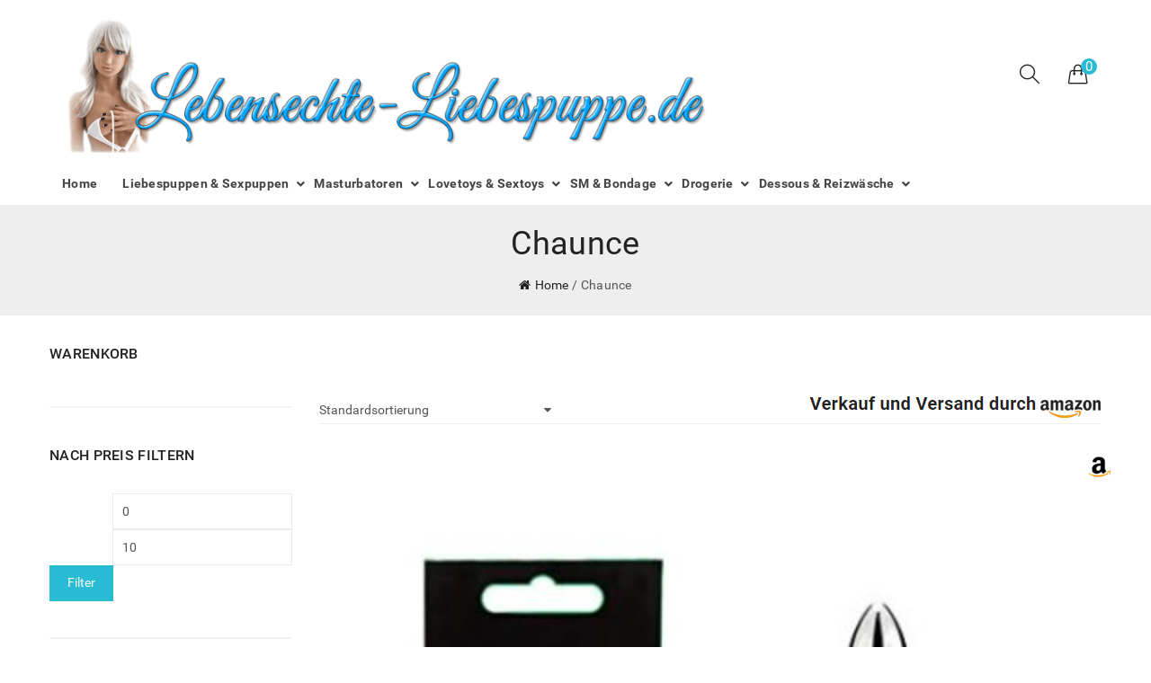

--- FILE ---
content_type: text/html; charset=UTF-8
request_url: https://lebensechte-liebespuppe.de/manufacturer/chaunce/
body_size: 21277
content:
<!DOCTYPE html>
<html lang="de-DE">
<head><meta charset="UTF-8"><script>if(navigator.userAgent.match(/MSIE|Internet Explorer/i)||navigator.userAgent.match(/Trident\/7\..*?rv:11/i)){var href=document.location.href;if(!href.match(/[?&]nowprocket/)){if(href.indexOf("?")==-1){if(href.indexOf("#")==-1){document.location.href=href+"?nowprocket=1"}else{document.location.href=href.replace("#","?nowprocket=1#")}}else{if(href.indexOf("#")==-1){document.location.href=href+"&nowprocket=1"}else{document.location.href=href.replace("#","&nowprocket=1#")}}}}</script><script>class RocketLazyLoadScripts{constructor(){this.triggerEvents=["keydown","mousedown","mousemove","touchmove","touchstart","touchend","wheel"],this.userEventHandler=this._triggerListener.bind(this),this.touchStartHandler=this._onTouchStart.bind(this),this.touchMoveHandler=this._onTouchMove.bind(this),this.touchEndHandler=this._onTouchEnd.bind(this),this.clickHandler=this._onClick.bind(this),this.interceptedClicks=[],window.addEventListener("pageshow",(e=>{this.persisted=e.persisted})),window.addEventListener("DOMContentLoaded",(()=>{this._preconnect3rdParties()})),this.delayedScripts={normal:[],async:[],defer:[]},this.allJQueries=[]}_addUserInteractionListener(e){document.hidden?e._triggerListener():(this.triggerEvents.forEach((t=>window.addEventListener(t,e.userEventHandler,{passive:!0}))),window.addEventListener("touchstart",e.touchStartHandler,{passive:!0}),window.addEventListener("mousedown",e.touchStartHandler),document.addEventListener("visibilitychange",e.userEventHandler))}_removeUserInteractionListener(){this.triggerEvents.forEach((e=>window.removeEventListener(e,this.userEventHandler,{passive:!0}))),document.removeEventListener("visibilitychange",this.userEventHandler)}_onTouchStart(e){"HTML"!==e.target.tagName&&(window.addEventListener("touchend",this.touchEndHandler),window.addEventListener("mouseup",this.touchEndHandler),window.addEventListener("touchmove",this.touchMoveHandler,{passive:!0}),window.addEventListener("mousemove",this.touchMoveHandler),e.target.addEventListener("click",this.clickHandler),this._renameDOMAttribute(e.target,"onclick","rocket-onclick"))}_onTouchMove(e){window.removeEventListener("touchend",this.touchEndHandler),window.removeEventListener("mouseup",this.touchEndHandler),window.removeEventListener("touchmove",this.touchMoveHandler,{passive:!0}),window.removeEventListener("mousemove",this.touchMoveHandler),e.target.removeEventListener("click",this.clickHandler),this._renameDOMAttribute(e.target,"rocket-onclick","onclick")}_onTouchEnd(e){window.removeEventListener("touchend",this.touchEndHandler),window.removeEventListener("mouseup",this.touchEndHandler),window.removeEventListener("touchmove",this.touchMoveHandler,{passive:!0}),window.removeEventListener("mousemove",this.touchMoveHandler)}_onClick(e){e.target.removeEventListener("click",this.clickHandler),this._renameDOMAttribute(e.target,"rocket-onclick","onclick"),this.interceptedClicks.push(e),e.preventDefault(),e.stopPropagation(),e.stopImmediatePropagation()}_replayClicks(){window.removeEventListener("touchstart",this.touchStartHandler,{passive:!0}),window.removeEventListener("mousedown",this.touchStartHandler),this.interceptedClicks.forEach((e=>{e.target.dispatchEvent(new MouseEvent("click",{view:e.view,bubbles:!0,cancelable:!0}))}))}_renameDOMAttribute(e,t,n){e.hasAttribute&&e.hasAttribute(t)&&(event.target.setAttribute(n,event.target.getAttribute(t)),event.target.removeAttribute(t))}_triggerListener(){this._removeUserInteractionListener(this),"loading"===document.readyState?document.addEventListener("DOMContentLoaded",this._loadEverythingNow.bind(this)):this._loadEverythingNow()}_preconnect3rdParties(){let e=[];document.querySelectorAll("script[type=rocketlazyloadscript]").forEach((t=>{if(t.hasAttribute("src")){const n=new URL(t.src).origin;n!==location.origin&&e.push({src:n,crossOrigin:t.crossOrigin||"module"===t.getAttribute("data-rocket-type")})}})),e=[...new Map(e.map((e=>[JSON.stringify(e),e]))).values()],this._batchInjectResourceHints(e,"preconnect")}async _loadEverythingNow(){this.lastBreath=Date.now(),this._delayEventListeners(),this._delayJQueryReady(this),this._handleDocumentWrite(),this._registerAllDelayedScripts(),this._preloadAllScripts(),await this._loadScriptsFromList(this.delayedScripts.normal),await this._loadScriptsFromList(this.delayedScripts.defer),await this._loadScriptsFromList(this.delayedScripts.async);try{await this._triggerDOMContentLoaded(),await this._triggerWindowLoad()}catch(e){}window.dispatchEvent(new Event("rocket-allScriptsLoaded")),this._replayClicks()}_registerAllDelayedScripts(){document.querySelectorAll("script[type=rocketlazyloadscript]").forEach((e=>{e.hasAttribute("src")?e.hasAttribute("async")&&!1!==e.async?this.delayedScripts.async.push(e):e.hasAttribute("defer")&&!1!==e.defer||"module"===e.getAttribute("data-rocket-type")?this.delayedScripts.defer.push(e):this.delayedScripts.normal.push(e):this.delayedScripts.normal.push(e)}))}async _transformScript(e){return await this._littleBreath(),new Promise((t=>{const n=document.createElement("script");[...e.attributes].forEach((e=>{let t=e.nodeName;"type"!==t&&("data-rocket-type"===t&&(t="type"),n.setAttribute(t,e.nodeValue))})),e.hasAttribute("src")?(n.addEventListener("load",t),n.addEventListener("error",t)):(n.text=e.text,t());try{e.parentNode.replaceChild(n,e)}catch(e){t()}}))}async _loadScriptsFromList(e){const t=e.shift();return t?(await this._transformScript(t),this._loadScriptsFromList(e)):Promise.resolve()}_preloadAllScripts(){this._batchInjectResourceHints([...this.delayedScripts.normal,...this.delayedScripts.defer,...this.delayedScripts.async],"preload")}_batchInjectResourceHints(e,t){var n=document.createDocumentFragment();e.forEach((e=>{if(e.src){const i=document.createElement("link");i.href=e.src,i.rel=t,"preconnect"!==t&&(i.as="script"),e.getAttribute&&"module"===e.getAttribute("data-rocket-type")&&(i.crossOrigin=!0),e.crossOrigin&&(i.crossOrigin=e.crossOrigin),n.appendChild(i)}})),document.head.appendChild(n)}_delayEventListeners(){let e={};function t(t,n){!function(t){function n(n){return e[t].eventsToRewrite.indexOf(n)>=0?"rocket-"+n:n}e[t]||(e[t]={originalFunctions:{add:t.addEventListener,remove:t.removeEventListener},eventsToRewrite:[]},t.addEventListener=function(){arguments[0]=n(arguments[0]),e[t].originalFunctions.add.apply(t,arguments)},t.removeEventListener=function(){arguments[0]=n(arguments[0]),e[t].originalFunctions.remove.apply(t,arguments)})}(t),e[t].eventsToRewrite.push(n)}function n(e,t){let n=e[t];Object.defineProperty(e,t,{get:()=>n||function(){},set(i){e["rocket"+t]=n=i}})}t(document,"DOMContentLoaded"),t(window,"DOMContentLoaded"),t(window,"load"),t(window,"pageshow"),t(document,"readystatechange"),n(document,"onreadystatechange"),n(window,"onload"),n(window,"onpageshow")}_delayJQueryReady(e){let t=window.jQuery;Object.defineProperty(window,"jQuery",{get:()=>t,set(n){if(n&&n.fn&&!e.allJQueries.includes(n)){n.fn.ready=n.fn.init.prototype.ready=function(t){e.domReadyFired?t.bind(document)(n):document.addEventListener("rocket-DOMContentLoaded",(()=>t.bind(document)(n)))};const t=n.fn.on;n.fn.on=n.fn.init.prototype.on=function(){if(this[0]===window){function e(e){return e.split(" ").map((e=>"load"===e||0===e.indexOf("load.")?"rocket-jquery-load":e)).join(" ")}"string"==typeof arguments[0]||arguments[0]instanceof String?arguments[0]=e(arguments[0]):"object"==typeof arguments[0]&&Object.keys(arguments[0]).forEach((t=>{delete Object.assign(arguments[0],{[e(t)]:arguments[0][t]})[t]}))}return t.apply(this,arguments),this},e.allJQueries.push(n)}t=n}})}async _triggerDOMContentLoaded(){this.domReadyFired=!0,await this._littleBreath(),document.dispatchEvent(new Event("rocket-DOMContentLoaded")),await this._littleBreath(),window.dispatchEvent(new Event("rocket-DOMContentLoaded")),await this._littleBreath(),document.dispatchEvent(new Event("rocket-readystatechange")),await this._littleBreath(),document.rocketonreadystatechange&&document.rocketonreadystatechange()}async _triggerWindowLoad(){await this._littleBreath(),window.dispatchEvent(new Event("rocket-load")),await this._littleBreath(),window.rocketonload&&window.rocketonload(),await this._littleBreath(),this.allJQueries.forEach((e=>e(window).trigger("rocket-jquery-load"))),await this._littleBreath();const e=new Event("rocket-pageshow");e.persisted=this.persisted,window.dispatchEvent(e),await this._littleBreath(),window.rocketonpageshow&&window.rocketonpageshow({persisted:this.persisted})}_handleDocumentWrite(){const e=new Map;document.write=document.writeln=function(t){const n=document.currentScript,i=document.createRange(),r=n.parentElement;let o=e.get(n);void 0===o&&(o=n.nextSibling,e.set(n,o));const s=document.createDocumentFragment();i.setStart(s,0),s.appendChild(i.createContextualFragment(t)),r.insertBefore(s,o)}}async _littleBreath(){Date.now()-this.lastBreath>45&&(await this._requestAnimFrame(),this.lastBreath=Date.now())}async _requestAnimFrame(){return document.hidden?new Promise((e=>setTimeout(e))):new Promise((e=>requestAnimationFrame(e)))}static run(){const e=new RocketLazyLoadScripts;e._addUserInteractionListener(e)}}RocketLazyLoadScripts.run();</script>
	
	<meta name="viewport" content="width=device-width, initial-scale=1">
	<link rel="profile" href="https://gmpg.org/xfn/11">
				<link rel="icon" type="image/x-icon" href="https://lebensechte-liebespuppe.de/wp-content/uploads/2018/09/favicon.png">
		

<script type="rocketlazyloadscript" src="https://lebensechte-liebespuppe.de/wp-content/themes/jms-4life/cookieconsent.min.js" defer></script>
	<script type="rocketlazyloadscript">
	window.addEventListener("load", function(){
	window.cookieconsent.initialise({
	  "palette": {
		"popup": {
		  "background": "#000"
		},
		"button": {
		  "background": "#f1d600"
		}
	  },
	  "content": {
		"message": "Diese Website benutzen Cookies. Wenn Sie die Website weiter nutzen, stimmen Sie der Verwendung von Cookies zu. ",
		"dismiss": "OK",
		"link": "Weitere Informationen",
		"href": "https://lebensechte-liebespuppe.de/datenschutzerklaerung/"
	  }
	})});
	</script>
<script type="rocketlazyloadscript" data-minify="1" data-rocket-type="text/javascript" src="https://lebensechte-liebespuppe.de/wp-content/cache/min/1/wp-content/themes/jms-4life/ga.js?ver=1679151518" defer></script>	
	





<script type="rocketlazyloadscript" data-ad-client="ca-pub-6398367899437273" async src="https://pagead2.googlesyndication.com/pagead/js/adsbygoogle.js"></script>
	
	<meta name='robots' content='index, follow, max-image-preview:large, max-snippet:-1, max-video-preview:-1' />
			<!-- start/ frontend header/ WooZone -->
					<style type="text/css">
				.WooZone-price-info {
					font-size: 0.7em;
				}
				.woocommerce div.product p.price, .woocommerce div.product span.price {
					line-height: initial !important;
				}
			</style>
					<!-- end/ frontend header/ WooZone -->
		
	<!-- This site is optimized with the Yoast SEO plugin v20.8 - https://yoast.com/wordpress/plugins/seo/ -->
	<title>Chaunce Archive - Lebensechte Liebespuppe</title><link rel="preload" as="style" href="https://fonts.googleapis.com/css?family=Indie%20Flower&#038;display=swap" /><link rel="stylesheet" href="https://fonts.googleapis.com/css?family=Indie%20Flower&#038;display=swap" media="print" onload="this.media='all'" /><noscript><link rel="stylesheet" href="https://fonts.googleapis.com/css?family=Indie%20Flower&#038;display=swap" /></noscript><link rel="stylesheet" href="https://lebensechte-liebespuppe.de/wp-content/cache/min/1/03f5166d214cdbf900209383eaf4159e.css" media="all" data-minify="1" />
	<link rel="canonical" href="https://lebensechte-liebespuppe.de/manufacturer/chaunce/" />
	<meta property="og:locale" content="de_DE" />
	<meta property="og:type" content="article" />
	<meta property="og:title" content="Chaunce Archive - Lebensechte Liebespuppe" />
	<meta property="og:url" content="https://lebensechte-liebespuppe.de/manufacturer/chaunce/" />
	<meta property="og:site_name" content="Lebensechte Liebespuppe" />
	<meta name="twitter:card" content="summary_large_image" />
	<script type="application/ld+json" class="yoast-schema-graph">{"@context":"https://schema.org","@graph":[{"@type":"CollectionPage","@id":"https://lebensechte-liebespuppe.de/manufacturer/chaunce/","url":"https://lebensechte-liebespuppe.de/manufacturer/chaunce/","name":"Chaunce Archive - Lebensechte Liebespuppe","isPartOf":{"@id":"https://lebensechte-liebespuppe.de/#website"},"primaryImageOfPage":{"@id":"https://lebensechte-liebespuppe.de/manufacturer/chaunce/#primaryimage"},"image":{"@id":"https://lebensechte-liebespuppe.de/manufacturer/chaunce/#primaryimage"},"thumbnailUrl":"https://lebensechte-liebespuppe.de/wp-content/uploads/2019/04/Chaunce-T-frmige-Edelstahl-Anal-Plug-Metall-Butt-Plug-Erwachsene-Sex-Toys-fr-Mnner-Frauen-0.jpg","breadcrumb":{"@id":"https://lebensechte-liebespuppe.de/manufacturer/chaunce/#breadcrumb"},"inLanguage":"de-DE"},{"@type":"ImageObject","inLanguage":"de-DE","@id":"https://lebensechte-liebespuppe.de/manufacturer/chaunce/#primaryimage","url":"https://lebensechte-liebespuppe.de/wp-content/uploads/2019/04/Chaunce-T-frmige-Edelstahl-Anal-Plug-Metall-Butt-Plug-Erwachsene-Sex-Toys-fr-Mnner-Frauen-0.jpg","contentUrl":"https://lebensechte-liebespuppe.de/wp-content/uploads/2019/04/Chaunce-T-frmige-Edelstahl-Anal-Plug-Metall-Butt-Plug-Erwachsene-Sex-Toys-fr-Mnner-Frauen-0.jpg","width":500,"height":500},{"@type":"BreadcrumbList","@id":"https://lebensechte-liebespuppe.de/manufacturer/chaunce/#breadcrumb","itemListElement":[{"@type":"ListItem","position":1,"name":"Startseite","item":"https://lebensechte-liebespuppe.de/"},{"@type":"ListItem","position":2,"name":"Chaunce"}]},{"@type":"WebSite","@id":"https://lebensechte-liebespuppe.de/#website","url":"https://lebensechte-liebespuppe.de/","name":"Lebensechte Liebespuppe","description":"Eine weitere WordPress-Website","potentialAction":[{"@type":"SearchAction","target":{"@type":"EntryPoint","urlTemplate":"https://lebensechte-liebespuppe.de/?s={search_term_string}"},"query-input":"required name=search_term_string"}],"inLanguage":"de-DE"}]}</script>
	<!-- / Yoast SEO plugin. -->


<link rel="alternate" type="application/rss+xml" title="Lebensechte Liebespuppe &raquo; Feed" href="https://lebensechte-liebespuppe.de/feed/" />
<link rel="alternate" type="application/rss+xml" title="Lebensechte Liebespuppe &raquo; Chaunce Manufacturer Feed" href="https://lebensechte-liebespuppe.de/manufacturer/chaunce/feed/" />
<style type="text/css">
img.wp-smiley,
img.emoji {
	display: inline !important;
	border: none !important;
	box-shadow: none !important;
	height: 1em !important;
	width: 1em !important;
	margin: 0 0.07em !important;
	vertical-align: -0.1em !important;
	background: none !important;
	padding: 0 !important;
}
</style>
	




<style id='global-styles-inline-css' type='text/css'>
body{--wp--preset--color--black: #000000;--wp--preset--color--cyan-bluish-gray: #abb8c3;--wp--preset--color--white: #ffffff;--wp--preset--color--pale-pink: #f78da7;--wp--preset--color--vivid-red: #cf2e2e;--wp--preset--color--luminous-vivid-orange: #ff6900;--wp--preset--color--luminous-vivid-amber: #fcb900;--wp--preset--color--light-green-cyan: #7bdcb5;--wp--preset--color--vivid-green-cyan: #00d084;--wp--preset--color--pale-cyan-blue: #8ed1fc;--wp--preset--color--vivid-cyan-blue: #0693e3;--wp--preset--color--vivid-purple: #9b51e0;--wp--preset--gradient--vivid-cyan-blue-to-vivid-purple: linear-gradient(135deg,rgba(6,147,227,1) 0%,rgb(155,81,224) 100%);--wp--preset--gradient--light-green-cyan-to-vivid-green-cyan: linear-gradient(135deg,rgb(122,220,180) 0%,rgb(0,208,130) 100%);--wp--preset--gradient--luminous-vivid-amber-to-luminous-vivid-orange: linear-gradient(135deg,rgba(252,185,0,1) 0%,rgba(255,105,0,1) 100%);--wp--preset--gradient--luminous-vivid-orange-to-vivid-red: linear-gradient(135deg,rgba(255,105,0,1) 0%,rgb(207,46,46) 100%);--wp--preset--gradient--very-light-gray-to-cyan-bluish-gray: linear-gradient(135deg,rgb(238,238,238) 0%,rgb(169,184,195) 100%);--wp--preset--gradient--cool-to-warm-spectrum: linear-gradient(135deg,rgb(74,234,220) 0%,rgb(151,120,209) 20%,rgb(207,42,186) 40%,rgb(238,44,130) 60%,rgb(251,105,98) 80%,rgb(254,248,76) 100%);--wp--preset--gradient--blush-light-purple: linear-gradient(135deg,rgb(255,206,236) 0%,rgb(152,150,240) 100%);--wp--preset--gradient--blush-bordeaux: linear-gradient(135deg,rgb(254,205,165) 0%,rgb(254,45,45) 50%,rgb(107,0,62) 100%);--wp--preset--gradient--luminous-dusk: linear-gradient(135deg,rgb(255,203,112) 0%,rgb(199,81,192) 50%,rgb(65,88,208) 100%);--wp--preset--gradient--pale-ocean: linear-gradient(135deg,rgb(255,245,203) 0%,rgb(182,227,212) 50%,rgb(51,167,181) 100%);--wp--preset--gradient--electric-grass: linear-gradient(135deg,rgb(202,248,128) 0%,rgb(113,206,126) 100%);--wp--preset--gradient--midnight: linear-gradient(135deg,rgb(2,3,129) 0%,rgb(40,116,252) 100%);--wp--preset--duotone--dark-grayscale: url('#wp-duotone-dark-grayscale');--wp--preset--duotone--grayscale: url('#wp-duotone-grayscale');--wp--preset--duotone--purple-yellow: url('#wp-duotone-purple-yellow');--wp--preset--duotone--blue-red: url('#wp-duotone-blue-red');--wp--preset--duotone--midnight: url('#wp-duotone-midnight');--wp--preset--duotone--magenta-yellow: url('#wp-duotone-magenta-yellow');--wp--preset--duotone--purple-green: url('#wp-duotone-purple-green');--wp--preset--duotone--blue-orange: url('#wp-duotone-blue-orange');--wp--preset--font-size--small: 13px;--wp--preset--font-size--medium: 20px;--wp--preset--font-size--large: 36px;--wp--preset--font-size--x-large: 42px;--wp--preset--spacing--20: 0.44rem;--wp--preset--spacing--30: 0.67rem;--wp--preset--spacing--40: 1rem;--wp--preset--spacing--50: 1.5rem;--wp--preset--spacing--60: 2.25rem;--wp--preset--spacing--70: 3.38rem;--wp--preset--spacing--80: 5.06rem;}:where(.is-layout-flex){gap: 0.5em;}body .is-layout-flow > .alignleft{float: left;margin-inline-start: 0;margin-inline-end: 2em;}body .is-layout-flow > .alignright{float: right;margin-inline-start: 2em;margin-inline-end: 0;}body .is-layout-flow > .aligncenter{margin-left: auto !important;margin-right: auto !important;}body .is-layout-constrained > .alignleft{float: left;margin-inline-start: 0;margin-inline-end: 2em;}body .is-layout-constrained > .alignright{float: right;margin-inline-start: 2em;margin-inline-end: 0;}body .is-layout-constrained > .aligncenter{margin-left: auto !important;margin-right: auto !important;}body .is-layout-constrained > :where(:not(.alignleft):not(.alignright):not(.alignfull)){max-width: var(--wp--style--global--content-size);margin-left: auto !important;margin-right: auto !important;}body .is-layout-constrained > .alignwide{max-width: var(--wp--style--global--wide-size);}body .is-layout-flex{display: flex;}body .is-layout-flex{flex-wrap: wrap;align-items: center;}body .is-layout-flex > *{margin: 0;}:where(.wp-block-columns.is-layout-flex){gap: 2em;}.has-black-color{color: var(--wp--preset--color--black) !important;}.has-cyan-bluish-gray-color{color: var(--wp--preset--color--cyan-bluish-gray) !important;}.has-white-color{color: var(--wp--preset--color--white) !important;}.has-pale-pink-color{color: var(--wp--preset--color--pale-pink) !important;}.has-vivid-red-color{color: var(--wp--preset--color--vivid-red) !important;}.has-luminous-vivid-orange-color{color: var(--wp--preset--color--luminous-vivid-orange) !important;}.has-luminous-vivid-amber-color{color: var(--wp--preset--color--luminous-vivid-amber) !important;}.has-light-green-cyan-color{color: var(--wp--preset--color--light-green-cyan) !important;}.has-vivid-green-cyan-color{color: var(--wp--preset--color--vivid-green-cyan) !important;}.has-pale-cyan-blue-color{color: var(--wp--preset--color--pale-cyan-blue) !important;}.has-vivid-cyan-blue-color{color: var(--wp--preset--color--vivid-cyan-blue) !important;}.has-vivid-purple-color{color: var(--wp--preset--color--vivid-purple) !important;}.has-black-background-color{background-color: var(--wp--preset--color--black) !important;}.has-cyan-bluish-gray-background-color{background-color: var(--wp--preset--color--cyan-bluish-gray) !important;}.has-white-background-color{background-color: var(--wp--preset--color--white) !important;}.has-pale-pink-background-color{background-color: var(--wp--preset--color--pale-pink) !important;}.has-vivid-red-background-color{background-color: var(--wp--preset--color--vivid-red) !important;}.has-luminous-vivid-orange-background-color{background-color: var(--wp--preset--color--luminous-vivid-orange) !important;}.has-luminous-vivid-amber-background-color{background-color: var(--wp--preset--color--luminous-vivid-amber) !important;}.has-light-green-cyan-background-color{background-color: var(--wp--preset--color--light-green-cyan) !important;}.has-vivid-green-cyan-background-color{background-color: var(--wp--preset--color--vivid-green-cyan) !important;}.has-pale-cyan-blue-background-color{background-color: var(--wp--preset--color--pale-cyan-blue) !important;}.has-vivid-cyan-blue-background-color{background-color: var(--wp--preset--color--vivid-cyan-blue) !important;}.has-vivid-purple-background-color{background-color: var(--wp--preset--color--vivid-purple) !important;}.has-black-border-color{border-color: var(--wp--preset--color--black) !important;}.has-cyan-bluish-gray-border-color{border-color: var(--wp--preset--color--cyan-bluish-gray) !important;}.has-white-border-color{border-color: var(--wp--preset--color--white) !important;}.has-pale-pink-border-color{border-color: var(--wp--preset--color--pale-pink) !important;}.has-vivid-red-border-color{border-color: var(--wp--preset--color--vivid-red) !important;}.has-luminous-vivid-orange-border-color{border-color: var(--wp--preset--color--luminous-vivid-orange) !important;}.has-luminous-vivid-amber-border-color{border-color: var(--wp--preset--color--luminous-vivid-amber) !important;}.has-light-green-cyan-border-color{border-color: var(--wp--preset--color--light-green-cyan) !important;}.has-vivid-green-cyan-border-color{border-color: var(--wp--preset--color--vivid-green-cyan) !important;}.has-pale-cyan-blue-border-color{border-color: var(--wp--preset--color--pale-cyan-blue) !important;}.has-vivid-cyan-blue-border-color{border-color: var(--wp--preset--color--vivid-cyan-blue) !important;}.has-vivid-purple-border-color{border-color: var(--wp--preset--color--vivid-purple) !important;}.has-vivid-cyan-blue-to-vivid-purple-gradient-background{background: var(--wp--preset--gradient--vivid-cyan-blue-to-vivid-purple) !important;}.has-light-green-cyan-to-vivid-green-cyan-gradient-background{background: var(--wp--preset--gradient--light-green-cyan-to-vivid-green-cyan) !important;}.has-luminous-vivid-amber-to-luminous-vivid-orange-gradient-background{background: var(--wp--preset--gradient--luminous-vivid-amber-to-luminous-vivid-orange) !important;}.has-luminous-vivid-orange-to-vivid-red-gradient-background{background: var(--wp--preset--gradient--luminous-vivid-orange-to-vivid-red) !important;}.has-very-light-gray-to-cyan-bluish-gray-gradient-background{background: var(--wp--preset--gradient--very-light-gray-to-cyan-bluish-gray) !important;}.has-cool-to-warm-spectrum-gradient-background{background: var(--wp--preset--gradient--cool-to-warm-spectrum) !important;}.has-blush-light-purple-gradient-background{background: var(--wp--preset--gradient--blush-light-purple) !important;}.has-blush-bordeaux-gradient-background{background: var(--wp--preset--gradient--blush-bordeaux) !important;}.has-luminous-dusk-gradient-background{background: var(--wp--preset--gradient--luminous-dusk) !important;}.has-pale-ocean-gradient-background{background: var(--wp--preset--gradient--pale-ocean) !important;}.has-electric-grass-gradient-background{background: var(--wp--preset--gradient--electric-grass) !important;}.has-midnight-gradient-background{background: var(--wp--preset--gradient--midnight) !important;}.has-small-font-size{font-size: var(--wp--preset--font-size--small) !important;}.has-medium-font-size{font-size: var(--wp--preset--font-size--medium) !important;}.has-large-font-size{font-size: var(--wp--preset--font-size--large) !important;}.has-x-large-font-size{font-size: var(--wp--preset--font-size--x-large) !important;}
.wp-block-navigation a:where(:not(.wp-element-button)){color: inherit;}
:where(.wp-block-columns.is-layout-flex){gap: 2em;}
.wp-block-pullquote{font-size: 1.5em;line-height: 1.6;}
</style>
<style id='woocommerce-inline-inline-css' type='text/css'>
.woocommerce form .form-row .required { visibility: visible; }
</style>








<style id='jms-4life-style-inline-css' type='text/css'>
                body {                    color: #555555;                }                            body.offline {                    background-image: url(https://wp.jmstheme.com/jms_4life/dummy/wp-content/themes/jms-4life/assets/images/under-construction.jpg);                }                            .jms-megamenu > li > a {                    font-size: 14px;                }                            .jms-megamenu .sub-menu,                .jms-megamenu .sub-menu > li > a{                    font-size: 14px;                }                            h1, h2, h3, h4, h5, h6,                .addon-title h3,                .post-style .post-title a {                    color: #222222;                }                            h1, h2, h3, h4, h5, h6, #addon-title h3 {                    font-family: ;                    font-weight: ;                }            h1 { font-size:36pxpx; }h2 { font-size:30pxpx; }h3 { font-size:24pxpx; }h4 { font-size:21pxpx; }h5 { font-size:18pxpx; }h6 { font-size:16pxpx; }                a:hover,                a:focus,                a:active,                #jmsblog-box .post-meta li i,                #jmsproducttab-box .nav-tabs > li.active > a,                #jmsproducttab-box .nav-tabs > li.active > a:focus,                #jmsproducttab-box .nav-tabs > li.active > a:hover,                .style-list > ul > li::before,                .style-list.list-outline > ul > li::before,                #main-footer .copyright a,                .footer-1 a:hover,                .footer-2 a:hover,                .footer-3 a:hover,                .footer-4 a:hover,                .footer-5 a:hover,                .header-4 .top-header a:hover,                .header-8 .social-network ul li:hover i,                .jms-megamenu .current-menu-parent > a,                .jms-megamenu .current-menu-item > a,                .jms-megamenu .sub-menu > li > a:hover,                .page-links span:not(.page-links-title),                .pagination-block .page-numbers li a:hover,                .pagination-block .page-numbers li .current,                .single-blog .post-meta a:hover,                .owl-theme .owl-nav [class*="owl-"]:hover .sl,                .woocommerce ul.product_list_widget li .amount,                .widget_shopping_cart .cart_list li .amount,                .widget_shopping_cart .cart_list li .desc .amount,                ul.product-cat-list li h3 mark,                .product-box .yith-wcwl-wishlistaddedbrowse,                .product-box .yith-wcwl-wishlistexistsbrowse,                .product-box .product-info .content_price .button,                .product-box .product-info .content_price .price,                .wc-single-video a,                .entry-summary p.price,                .entry-summary span.price,                .woocommerce-tabs .nav-tabs > li.active > a,                .woocommerce-tabs .nav-tabs > li.active > a:focus,                .woocommerce-tabs .nav-tabs > li.active > a:hover,                .footer-4 .top-footer .newsletter-form button {                    color: #29BAD4;                }                .style-list.list-background > ul > li::before,                .list-layout .product-box .product-info .product-extra .button:hover,                .woocommerce-tabs .nav-tabs > li.active > a:after,                .banner-box .content-button a:hover,                .banner-box .content-button a:focus,                .footer-2 .top-footer,                .footer-7 .social-network li a:hover,                button, .button,                input[type="button"]:hover,                input[type="reset"]:hover,                input[type="submit"]:hover,                .header-3 .top-header,                #header_cart .dropdown-toggle .quantity,                .portfolio-filter > a.selected,                .portfolio-meta h4::before,                .portfolio-meta h4::after,                .jms-ajax-load a:hover,                .back-to-top:hover,                #newsletter-section .newsletter-wrap button:hover,                .fraction-slider .button-slide a:focus,                .fraction-slider .button-slide a:hover,                .home-2 .banner-content .btn-transparent:hover,                .spinner1 .bounce1,                .spinner1 .bounce2,                .woocommerce .widget_price_filter .ui-slider .ui-slider-handle,                .woocommerce nav.woocommerce-pagination ul li a:focus, .woocommerce nav.woocommerce-pagination ul li a:hover, .woocommerce nav.woocommerce-pagination ul li span.current,                .product-box .product-button .button:hover,                .wc-single-video a:hover,                .owl-theme .owl-dots .owl-dot.active span, .owl-theme .owl-dots .owl-dot:hover span,                .home-4 #jmstestimonial-box .owl-theme .owl-dots .owl-dot.active span {                    background-color: #29BAD4;                }                input[type="text"]:focus, input[type="email"]:focus, input[type="url"]:focus, input[type="password"]:focus, input[type="search"]:focus, input[type="number"]:focus, input[type="tel"]:focus, input[type="range"]:focus, input[type="date"]:focus, input[type="month"]:focus, input[type="week"]:focus, input[type="time"]:focus, input[type="datetime"]:focus, input[type="datetime-local"]:focus, input[type="color"]:focus, textarea:focus, .form-control:focus,                .style-list.list-outline > ul > li::before,                .pagination-block .page-numbers li a:hover,                .pagination-block .page-numbers li .current,                .wc-single-video a,                .banner-box .content-button a:hover,                .banner-box .content-button a:focus,                .footer-7 .social-network li a:hover,                .portfolio-filter > a.selected,                .jms-ajax-load a:hover,                .fraction-slider .button-slide a:focus,                .fraction-slider .button-slide a:hover,                .home-2 .banner-content .btn-transparent:hover,                #jmstestimonial-box .testimonial-box img,                #hotdeal-section .kc-countdown-timer span.group:after                {                    border-color: #29BAD4;                }            .post-type-archive-portfolio .breadcrumb-wrap {                    background-image: url(https://wp.jmstheme.com/jms_4life/dummy/wp-content/themes/jms-4life/assets/images/breadcrumb-bg.jpeg);                    background-size: cover;                    background-repeat: no-repeat;                    background-position: center center;                    background-attachment: scroll;                }.footer-1,                .footer-2,                .footer-3,                .footer-4,                .footer-5,                .footer-7,                .footer-8 {background-color: #363636;}
</style>





<style id='rocket-lazyload-inline-css' type='text/css'>
.rll-youtube-player{position:relative;padding-bottom:56.23%;height:0;overflow:hidden;max-width:100%;}.rll-youtube-player:focus-within{outline: 2px solid currentColor;outline-offset: 5px;}.rll-youtube-player iframe{position:absolute;top:0;left:0;width:100%;height:100%;z-index:100;background:0 0}.rll-youtube-player img{bottom:0;display:block;left:0;margin:auto;max-width:100%;width:100%;position:absolute;right:0;top:0;border:none;height:auto;-webkit-transition:.4s all;-moz-transition:.4s all;transition:.4s all}.rll-youtube-player img:hover{-webkit-filter:brightness(75%)}.rll-youtube-player .play{height:100%;width:100%;left:0;top:0;position:absolute;background:url(https://lebensechte-liebespuppe.de/wp-content/plugins/wp-rocket/assets/img/youtube.png) no-repeat center;background-color: transparent !important;cursor:pointer;border:none;}
</style>
<script type="rocketlazyloadscript" data-rocket-type='text/javascript' src='https://lebensechte-liebespuppe.de/wp-includes/js/jquery/jquery.min.js?ver=3.6.1' id='jquery-core-js'></script>
<script type="rocketlazyloadscript" data-rocket-type='text/javascript' src='https://lebensechte-liebespuppe.de/wp-includes/js/jquery/jquery-migrate.min.js?ver=3.3.2' id='jquery-migrate-js' defer></script>
<script type='text/javascript' id='WooZone-frontend-script-js-extra'>
/* <![CDATA[ */
var woozone_vars = {"ajax_url":"https:\/\/lebensechte-liebespuppe.de\/wp-admin\/admin-ajax.php","checkout_url":"https:\/\/lebensechte-liebespuppe.de\/kasse\/","lang":{"loading":"Weitere Produkte werden geladen...","closing":"Closing...","saving":"Saving...","updating":"Updating...","amzcart_checkout":"checkout done","amzcart_cancel":"canceled","amzcart_checkout_msg":"all good","amzcart_cancel_msg":"You must check or cancel all amazon shops!","available_yes":"available","available_no":"not available","load_cross_sell_box":"Frequently Bought Together Weitere Produkte werden geladen..."}};
/* ]]> */
</script>
<script type="rocketlazyloadscript" data-minify="1" data-rocket-type='text/javascript' src='https://lebensechte-liebespuppe.de/wp-content/cache/min/1/wp-content/plugins/woozone/lib/frontend/js/frontend.js?ver=1679151518' id='WooZone-frontend-script-js' defer></script>
<link rel="https://api.w.org/" href="https://lebensechte-liebespuppe.de/wp-json/" /><link rel="EditURI" type="application/rsd+xml" title="RSD" href="https://lebensechte-liebespuppe.de/xmlrpc.php?rsd" />
<link rel="wlwmanifest" type="application/wlwmanifest+xml" href="https://lebensechte-liebespuppe.de/wp-includes/wlwmanifest.xml" />
<meta name="generator" content="WordPress 6.1.3" />
<meta name="generator" content="WooCommerce 7.5.0" />
<style>:root {
			--lazy-loader-animation-duration: 300ms;
		}
		  
		.lazyload {
	display: block;
}

.lazyload,
        .lazyloading {
			opacity: 0;
		}


		.lazyloaded {
			opacity: 1;
			transition: opacity 300ms;
			transition: opacity var(--lazy-loader-animation-duration);
		}</style><noscript><style>.lazyload { display: none; } .lazyload[class*="lazy-loader-background-element-"] { display: block; opacity: 1; }</style></noscript><style id="ubermenu-custom-generated-css">
/** Font Awesome 4 Compatibility **/
.fa{font-style:normal;font-variant:normal;font-weight:normal;font-family:FontAwesome;}

/** UberMenu Custom Menu Styles (Customizer) **/
/* main */
 .ubermenu.ubermenu-main { background:none; border:none; box-shadow:none; }
 .ubermenu.ubermenu-main .ubermenu-item-level-0 > .ubermenu-target { border:none; box-shadow:none; }
 .ubermenu.ubermenu-main.ubermenu-horizontal .ubermenu-submenu-drop.ubermenu-submenu-align-left_edge_bar, .ubermenu.ubermenu-main.ubermenu-horizontal .ubermenu-submenu-drop.ubermenu-submenu-align-full_width { left:0; }
 .ubermenu.ubermenu-main.ubermenu-horizontal .ubermenu-item-level-0.ubermenu-active > .ubermenu-submenu-drop, .ubermenu.ubermenu-main.ubermenu-horizontal:not(.ubermenu-transition-shift) .ubermenu-item-level-0 > .ubermenu-submenu-drop { margin-top:0; }
 .ubermenu-main .ubermenu-item-level-0 > .ubermenu-target { font-size:14px; padding-left:14px; padding-right:14px; }


/* Status: Loaded from Transient */

</style><script type="rocketlazyloadscript">        var JmsAjaxURL 	     = 'https://lebensechte-liebespuppe.de/wp-admin/admin-ajax.php';
        var JMS_URL 	     = 'https://lebensechte-liebespuppe.de';
        var _nonce_jms_4life = 'be359724dc';
        var _JMS_THEME_URL   = 'https://lebensechte-liebespuppe.de/wp-content/themes/jms-4life';
    </script>	<noscript><style>.woocommerce-product-gallery{ opacity: 1 !important; }</style></noscript>
	<style type="text/css" title="dynamic-css" class="options-output">body{opacity: 1;visibility: visible;-webkit-transition: opacity 0.24s ease-in-out;-moz-transition: opacity 0.24s ease-in-out;transition: opacity 0.24s ease-in-out;}.wf-loading body,{opacity: 0;}.ie.wf-loading body,{visibility: hidden;}</style><noscript><style id="rocket-lazyload-nojs-css">.rll-youtube-player, [data-lazy-src]{display:none !important;}</style></noscript></head>
<body data-rsssl=1 class="archive tax-pa_manufacturer term-chaunce term-28460 theme-jms-4life woocommerce woocommerce-page woocommerce-no-js hfeed">
 	   <div class="preloader">
 		   <div class="spinner1">
 			   <div class="dot1"></div>
 			   <div class="dot2"></div>
 			   <div class="bounce1"></div>
 			   <div class="bounce2"></div>
 			   <div class="bounce3"></div>
 		   </div>
 	   </div>
 	   


<div id="page" class="site">
	<header id="header-wrap" class="header-6">
    <div class="main-header jms-navbar">
        <div class="container-fluid">
		<div id="logobis992">
		     					<a href="https://lebensechte-liebespuppe.de/" rel="home">
				<img width="800" height="160" src="data:image/svg+xml,%3Csvg%20xmlns='http://www.w3.org/2000/svg'%20viewBox='0%200%20800%20160'%3E%3C/svg%3E" alt="Lebensechte Liebespuppe" data-lazy-src="https://lebensechte-liebespuppe.de/wp-content/uploads/2018/09/lebensechte_liebespuppe_800.png"><noscript><img width="800" height="160" src="https://lebensechte-liebespuppe.de/wp-content/uploads/2018/09/lebensechte_liebespuppe_800.png" alt="Lebensechte Liebespuppe"></noscript>
            </a>
						</div>
            <div class="logo_warenkorb_header">
               <div class="header-position col-lg-2 col-md-2 col-sm-6 col-xs-6 header-logo">
                    <div class="header-block">
                        					<a href="https://lebensechte-liebespuppe.de/" rel="home">
				<img width="800" height="160" src="data:image/svg+xml,%3Csvg%20xmlns='http://www.w3.org/2000/svg'%20viewBox='0%200%20800%20160'%3E%3C/svg%3E" alt="Lebensechte Liebespuppe" data-lazy-src="https://lebensechte-liebespuppe.de/wp-content/uploads/2018/09/lebensechte_liebespuppe_800.png"><noscript><img width="800" height="160" src="https://lebensechte-liebespuppe.de/wp-content/uploads/2018/09/lebensechte_liebespuppe_800.png" alt="Lebensechte Liebespuppe"></noscript>
            </a>
				                    </div>
                </div><!-- .header-logo -->

                <div class="header-position col-lg-2 col-md-2 col-sm-3 col-xs-3 header-right">
                    <div class="header-block hidden-sm hidden-xs">
                        <div class="btn-group compact-hidden" id="header_search">
                            <a href="javascript:void(0)" class="dropdown-toggle" data-toggle="dropdown">
                                <i class="sl icon-magnifier"></i>
                            </a>
                            <div class="dropdown-menu search-box">
                                <form role="search" method="get" class="search-form" action="https://lebensechte-liebespuppe.de/">
    <input type="search" class="search-field" placeholder="Search..." value="" name="s" />
    <button type="submit" class="search-submit"><i class="sl icon-magnifier"></i></button>
    <input type="hidden" name="post_type" value="product" />
</form>
                            </div>
                        </div>
                    </div>
                                            <div class="header-block">
                            		<div class="btn-group compact-hidden" id="header_cart">
			<a href="" rel="nofollow" class="cart-contents dropdown-toggle" data-toggle="dropdown">
				<i class="sl icon-handbag"></i>
				<span class="quantity">0</span>
			</a>
			<div class="dropdown-menu cart-box">
				<div class="widget woocommerce widget_shopping_cart"><div class="widget_shopping_cart_content"></div></div>			</div>
		</div>
		                        </div>
                    					
					

                </div><!-- .header-right -->
            </div>
			<div style="clear:both;"></div>
					<div id="hauptmenu">
<!-- UberMenu [Configuration:main] [Theme Loc:] [Integration:api] -->
<a class="ubermenu-responsive-toggle ubermenu-responsive-toggle-main ubermenu-skin-tt-silver-s ubermenu-loc- ubermenu-responsive-toggle-content-align-left ubermenu-responsive-toggle-align-full " tabindex="0" data-ubermenu-target="ubermenu-main-402"  ><i class="fas fa-bars" ></i>Menu</a><nav id="ubermenu-main-402" class="ubermenu ubermenu-nojs ubermenu-main ubermenu-menu-402 ubermenu-responsive ubermenu-responsive-default ubermenu-responsive-collapse ubermenu-horizontal ubermenu-transition-shift ubermenu-trigger-hover_intent ubermenu-skin-tt-silver-s  ubermenu-bar-align-full ubermenu-items-align-left ubermenu-bound ubermenu-disable-submenu-scroll ubermenu-sub-indicators ubermenu-sub-indicators-align-text ubermenu-retractors-responsive ubermenu-submenu-indicator-closes"><ul id="ubermenu-nav-main-402" class="ubermenu-nav" ><li id="menu-item-97523" class="ubermenu-item ubermenu-item-type-post_type ubermenu-item-object-page ubermenu-item-home ubermenu-item-97523 ubermenu-item-level-0 ubermenu-column ubermenu-column-auto" ><a class="ubermenu-target ubermenu-item-layout-default ubermenu-item-layout-text_only" href="https://lebensechte-liebespuppe.de/" tabindex="0"><span class="ubermenu-target-title ubermenu-target-text">Home</span></a></li><li id="menu-item-98125" class="ubermenu-item ubermenu-item-type-taxonomy ubermenu-item-object-product_cat ubermenu-item-has-children ubermenu-item-98125 ubermenu-item-level-0 ubermenu-column ubermenu-column-auto ubermenu-has-submenu-drop ubermenu-has-submenu-mega" ><a class="ubermenu-target ubermenu-item-layout-default ubermenu-item-layout-text_only" href="https://lebensechte-liebespuppe.de/de/sexpuppe/" tabindex="0"><span class="ubermenu-target-title ubermenu-target-text">Liebespuppen &#038; Sexpuppen</span><i class='ubermenu-sub-indicator fas fa-angle-down'></i></a><ul  class="ubermenu-submenu ubermenu-submenu-id-98125 ubermenu-submenu-type-mega ubermenu-submenu-drop ubermenu-submenu-align-left_edge_item ubermenu-submenu-retractor-top"  ><li class="ubermenu-retractor ubermenu-retractor-mobile"><i class="fas fa-times"></i> Close</li><li id="menu-item-98130" class="ubermenu-item ubermenu-item-type-custom ubermenu-item-object-custom ubermenu-item-home ubermenu-item-has-children ubermenu-item-98130 ubermenu-item-auto ubermenu-item-header ubermenu-item-level-1 ubermenu-column ubermenu-column-auto ubermenu-item-mini ubermenu-has-submenu-stack" ><ul  class="ubermenu-submenu ubermenu-submenu-id-98130 ubermenu-submenu-type-auto ubermenu-submenu-type-stack"  ><li id="menu-item-98126" class="ubermenu-item ubermenu-item-type-taxonomy ubermenu-item-object-product_cat ubermenu-item-98126 ubermenu-item-auto ubermenu-item-normal ubermenu-item-level-2 ubermenu-column ubermenu-column-auto" ><a class="ubermenu-target ubermenu-item-layout-default ubermenu-item-layout-text_only" href="https://lebensechte-liebespuppe.de/de/sexpuppe/asiatische-realdoll/"><span class="ubermenu-target-title ubermenu-target-text">Asiatische Liebespuppe</span></a></li><li id="menu-item-98127" class="ubermenu-item ubermenu-item-type-taxonomy ubermenu-item-object-product_cat ubermenu-item-98127 ubermenu-item-auto ubermenu-item-normal ubermenu-item-level-2 ubermenu-column ubermenu-column-auto" ><a class="ubermenu-target ubermenu-item-layout-default ubermenu-item-layout-text_only" href="https://lebensechte-liebespuppe.de/de/sexpuppe/japanische-realdoll/"><span class="ubermenu-target-title ubermenu-target-text">Japan Liebespuppe</span></a></li><li id="menu-item-98128" class="ubermenu-item ubermenu-item-type-taxonomy ubermenu-item-object-product_cat ubermenu-item-98128 ubermenu-item-auto ubermenu-item-normal ubermenu-item-level-2 ubermenu-column ubermenu-column-auto" ><a class="ubermenu-target ubermenu-item-layout-default ubermenu-item-layout-text_only" href="https://lebensechte-liebespuppe.de/de/sexpuppe/thai-realdoll/"><span class="ubermenu-target-title ubermenu-target-text">Thai Liebespuppe</span></a></li><li id="menu-item-98142" class="ubermenu-item ubermenu-item-type-taxonomy ubermenu-item-object-product_cat ubermenu-item-98142 ubermenu-item-auto ubermenu-item-normal ubermenu-item-level-2 ubermenu-column ubermenu-column-auto" ><a class="ubermenu-target ubermenu-item-layout-default ubermenu-item-layout-text_only" href="https://lebensechte-liebespuppe.de/de/sexpuppe/realdoll-transparent/"><span class="ubermenu-target-title ubermenu-target-text">Transparent Liebespuppe</span></a></li><li id="menu-item-98129" class="ubermenu-item ubermenu-item-type-taxonomy ubermenu-item-object-product_cat ubermenu-item-98129 ubermenu-item-auto ubermenu-item-normal ubermenu-item-level-2 ubermenu-column ubermenu-column-auto" ><a class="ubermenu-target ubermenu-item-layout-default ubermenu-item-layout-text_only" href="https://lebensechte-liebespuppe.de/de/sexpuppe/transsexuelle-liebespuppe/"><span class="ubermenu-target-title ubermenu-target-text">Transsexuelle Real Doll &#038; Trans Sex Doll</span></a></li><li id="menu-item-98143" class="ubermenu-item ubermenu-item-type-taxonomy ubermenu-item-object-product_cat ubermenu-item-98143 ubermenu-item-auto ubermenu-item-normal ubermenu-item-level-2 ubermenu-column ubermenu-column-auto" ><a class="ubermenu-target ubermenu-item-layout-default ubermenu-item-layout-text_only" href="https://lebensechte-liebespuppe.de/de/sexpuppe/realdoll-schwarz/"><span class="ubermenu-target-title ubermenu-target-text">Dunkelhäutige Liebespuppe</span></a></li></ul></li><li id="menu-item-98145" class="ubermenu-item ubermenu-item-type-custom ubermenu-item-object-custom ubermenu-item-home ubermenu-item-has-children ubermenu-nocurrent ubermenu-item-98145 ubermenu-item-auto ubermenu-item-header ubermenu-item-level-1 ubermenu-column ubermenu-column-auto ubermenu-has-submenu-stack" ><ul  class="ubermenu-submenu ubermenu-submenu-id-98145 ubermenu-submenu-type-auto ubermenu-submenu-type-stack"  ><li id="menu-item-98144" class="ubermenu-item ubermenu-item-type-taxonomy ubermenu-item-object-product_cat ubermenu-item-98144 ubermenu-item-auto ubermenu-item-normal ubermenu-item-level-2 ubermenu-column ubermenu-column-auto" ><a class="ubermenu-target ubermenu-item-layout-default ubermenu-item-layout-text_only" href="https://lebensechte-liebespuppe.de/de/sexpuppe/tpe-realdoll/"><span class="ubermenu-target-title ubermenu-target-text">TPE Liebespuppe</span></a></li><li id="menu-item-98366" class="ubermenu-item ubermenu-item-type-taxonomy ubermenu-item-object-product_cat ubermenu-item-98366 ubermenu-item-auto ubermenu-item-normal ubermenu-item-level-2 ubermenu-column ubermenu-column-auto" ><a class="ubermenu-target ubermenu-item-layout-default ubermenu-item-layout-text_only" href="https://lebensechte-liebespuppe.de/de/sexpuppe/luxus-realdoll/"><span class="ubermenu-target-title ubermenu-target-text">Luxus Liebespuppe</span></a></li><li id="menu-item-98445" class="ubermenu-item ubermenu-item-type-taxonomy ubermenu-item-object-product_cat ubermenu-item-98445 ubermenu-item-auto ubermenu-item-normal ubermenu-item-level-2 ubermenu-column ubermenu-column-auto" ><a class="ubermenu-target ubermenu-item-layout-default ubermenu-item-layout-text_only" href="https://lebensechte-liebespuppe.de/de/sexpuppe/3d-realdoll/"><span class="ubermenu-target-title ubermenu-target-text">3D Liebespuppe &#038; 3D Realdoll</span></a></li><li id="menu-item-98779" class="ubermenu-item ubermenu-item-type-taxonomy ubermenu-item-object-product_cat ubermenu-item-98779 ubermenu-item-auto ubermenu-item-normal ubermenu-item-level-2 ubermenu-column ubermenu-column-auto" ><a class="ubermenu-target ubermenu-item-layout-default ubermenu-item-layout-text_only" href="https://lebensechte-liebespuppe.de/de/sexpuppe/kleine-realdoll/"><span class="ubermenu-target-title ubermenu-target-text">Kleine Liebespuppe</span></a></li><li id="menu-item-98780" class="ubermenu-item ubermenu-item-type-taxonomy ubermenu-item-object-product_cat ubermenu-item-98780 ubermenu-item-auto ubermenu-item-normal ubermenu-item-level-2 ubermenu-column ubermenu-column-auto" ><a class="ubermenu-target ubermenu-item-layout-default ubermenu-item-layout-text_only" href="https://lebensechte-liebespuppe.de/de/sexpuppe/realdoll-kleine-brueste/"><span class="ubermenu-target-title ubermenu-target-text">Liebespuppe mit kleinen Brüsten</span></a></li><li id="menu-item-108434" class="ubermenu-item ubermenu-item-type-taxonomy ubermenu-item-object-product_cat ubermenu-item-108434 ubermenu-item-auto ubermenu-item-normal ubermenu-item-level-2 ubermenu-column ubermenu-column-auto" ><a class="ubermenu-target ubermenu-item-layout-default ubermenu-item-layout-text_only" href="https://lebensechte-liebespuppe.de/de/sexpuppe/realdoll-grosse-brust/"><span class="ubermenu-target-title ubermenu-target-text">Liebespuppe mit großen Brüsten</span></a></li></ul></li><li id="menu-item-108947" class="ubermenu-item ubermenu-item-type-custom ubermenu-item-object-custom ubermenu-item-home ubermenu-item-has-children ubermenu-nocurrent ubermenu-item-108947 ubermenu-item-auto ubermenu-item-header ubermenu-item-level-1 ubermenu-column ubermenu-column-auto ubermenu-has-submenu-stack" ><ul  class="ubermenu-submenu ubermenu-submenu-id-108947 ubermenu-submenu-type-auto ubermenu-submenu-type-stack"  ><li id="menu-item-127416" class="ubermenu-item ubermenu-item-type-taxonomy ubermenu-item-object-product_cat ubermenu-item-127416 ubermenu-item-auto ubermenu-item-normal ubermenu-item-level-2 ubermenu-column ubermenu-column-auto" ><a class="ubermenu-target ubermenu-item-layout-default ubermenu-item-layout-text_only" href="https://lebensechte-liebespuppe.de/de/sexpuppe/aufblasbare-liebespuppe/"><span class="ubermenu-target-title ubermenu-target-text">Aufblasbare Liebespuppe &#038; Realdoll zum aufblasen</span></a></li><li id="menu-item-108948" class="ubermenu-item ubermenu-item-type-taxonomy ubermenu-item-object-product_cat ubermenu-item-108948 ubermenu-item-auto ubermenu-item-normal ubermenu-item-level-2 ubermenu-column ubermenu-column-auto" ><a class="ubermenu-target ubermenu-item-layout-default ubermenu-item-layout-text_only" href="https://lebensechte-liebespuppe.de/de/sexpuppe/maennliche-liebespuppe/"><span class="ubermenu-target-title ubermenu-target-text">Männliche Liebespuppe für Frauen</span></a></li><li id="menu-item-108949" class="ubermenu-item ubermenu-item-type-taxonomy ubermenu-item-object-product_cat ubermenu-item-108949 ubermenu-item-auto ubermenu-item-normal ubermenu-item-level-2 ubermenu-column ubermenu-column-auto" ><a class="ubermenu-target ubermenu-item-layout-default ubermenu-item-layout-text_only" href="https://lebensechte-liebespuppe.de/de/sexpuppe/liebespuppe-fuer-maenner/"><span class="ubermenu-target-title ubermenu-target-text">Weibliche Liebespuppen für Männer</span></a></li><li id="menu-item-114856" class="ubermenu-item ubermenu-item-type-taxonomy ubermenu-item-object-product_cat ubermenu-item-114856 ubermenu-item-auto ubermenu-item-normal ubermenu-item-level-2 ubermenu-column ubermenu-column-auto" ><a class="ubermenu-target ubermenu-item-layout-default ubermenu-item-layout-text_only" href="https://lebensechte-liebespuppe.de/de/sexpuppe/realdoll-torso/"><span class="ubermenu-target-title ubermenu-target-text">Liebespuppe Torso</span></a></li><li id="menu-item-116649" class="ubermenu-item ubermenu-item-type-taxonomy ubermenu-item-object-product_cat ubermenu-item-116649 ubermenu-item-auto ubermenu-item-normal ubermenu-item-level-2 ubermenu-column ubermenu-column-auto" ><a class="ubermenu-target ubermenu-item-layout-default ubermenu-item-layout-text_only" href="https://lebensechte-liebespuppe.de/de/sexpuppe/liebespuppe-realistisch/"><span class="ubermenu-target-title ubermenu-target-text">Liebespuppe realistisch</span></a></li><li id="menu-item-132091" class="ubermenu-item ubermenu-item-type-taxonomy ubermenu-item-object-product_cat ubermenu-item-132091 ubermenu-item-auto ubermenu-item-normal ubermenu-item-level-2 ubermenu-column ubermenu-column-auto" ><a class="ubermenu-target ubermenu-item-layout-default ubermenu-item-layout-text_only" href="https://lebensechte-liebespuppe.de/de/sexpuppe/liebespuppe-schwanger/"><span class="ubermenu-target-title ubermenu-target-text">Liebespuppe schwanger</span></a></li></ul></li><li class="ubermenu-retractor ubermenu-retractor-mobile"><i class="fas fa-times"></i> Close</li></ul></li><li id="menu-item-108342" class="ubermenu-item ubermenu-item-type-taxonomy ubermenu-item-object-product_cat ubermenu-item-has-children ubermenu-item-108342 ubermenu-item-level-0 ubermenu-column ubermenu-column-auto ubermenu-has-submenu-drop ubermenu-has-submenu-flyout" ><a class="ubermenu-target ubermenu-item-layout-default ubermenu-item-layout-text_only" href="https://lebensechte-liebespuppe.de/de/masturbatoren/" tabindex="0"><span class="ubermenu-target-title ubermenu-target-text">Masturbatoren</span><i class='ubermenu-sub-indicator fas fa-angle-down'></i></a><ul  class="ubermenu-submenu ubermenu-submenu-id-108342 ubermenu-submenu-type-flyout ubermenu-submenu-drop ubermenu-submenu-align-left_edge_item ubermenu-submenu-retractor-top"  ><li class="ubermenu-retractor ubermenu-retractor-mobile"><i class="fas fa-times"></i> Close</li><li id="menu-item-108348" class="ubermenu-item ubermenu-item-type-custom ubermenu-item-object-custom ubermenu-item-home ubermenu-item-has-children ubermenu-nocurrent ubermenu-item-108348 ubermenu-item-auto ubermenu-item-normal ubermenu-item-level-1 ubermenu-has-submenu-stack" ><ul  class="ubermenu-submenu ubermenu-submenu-id-108348 ubermenu-submenu-type-stack"  ><li id="menu-item-108343" class="ubermenu-item ubermenu-item-type-taxonomy ubermenu-item-object-product_cat ubermenu-item-108343 ubermenu-item-auto ubermenu-item-normal ubermenu-item-level-2 ubermenu-column ubermenu-column-auto" ><a class="ubermenu-target ubermenu-item-layout-default ubermenu-item-layout-text_only" href="https://lebensechte-liebespuppe.de/de/masturbatoren/automatischer-masturbator/"><span class="ubermenu-target-title ubermenu-target-text">Automatischer Masturbator</span></a></li><li id="menu-item-108344" class="ubermenu-item ubermenu-item-type-taxonomy ubermenu-item-object-product_cat ubermenu-item-108344 ubermenu-item-auto ubermenu-item-normal ubermenu-item-level-2 ubermenu-column ubermenu-column-auto" ><a class="ubermenu-target ubermenu-item-layout-default ubermenu-item-layout-text_only" href="https://lebensechte-liebespuppe.de/de/masturbatoren/lebensechter-damenfuss/"><span class="ubermenu-target-title ubermenu-target-text">Frauenfüße aus Silkon</span></a></li><li id="menu-item-108345" class="ubermenu-item ubermenu-item-type-taxonomy ubermenu-item-object-product_cat ubermenu-item-108345 ubermenu-item-auto ubermenu-item-normal ubermenu-item-level-2 ubermenu-column ubermenu-column-auto" ><a class="ubermenu-target ubermenu-item-layout-default ubermenu-item-layout-text_only" href="https://lebensechte-liebespuppe.de/de/masturbatoren/taschenmuschi-anal/"><span class="ubermenu-target-title ubermenu-target-text">Taschenmuschi Anus</span></a></li><li id="menu-item-108346" class="ubermenu-item ubermenu-item-type-taxonomy ubermenu-item-object-product_cat ubermenu-item-108346 ubermenu-item-auto ubermenu-item-normal ubermenu-item-level-2 ubermenu-column ubermenu-column-auto" ><a class="ubermenu-target ubermenu-item-layout-default ubermenu-item-layout-text_only" href="https://lebensechte-liebespuppe.de/de/masturbatoren/masturbator-mund/"><span class="ubermenu-target-title ubermenu-target-text">Taschenmuschi Blowjob</span></a></li><li id="menu-item-108347" class="ubermenu-item ubermenu-item-type-taxonomy ubermenu-item-object-product_cat ubermenu-item-108347 ubermenu-item-auto ubermenu-item-normal ubermenu-item-level-2 ubermenu-column ubermenu-column-auto" ><a class="ubermenu-target ubermenu-item-layout-default ubermenu-item-layout-text_only" href="https://lebensechte-liebespuppe.de/de/masturbatoren/masturbator-mit-vibration/"><span class="ubermenu-target-title ubermenu-target-text">Taschenmuschi mit Vibration</span></a></li></ul></li><li class="ubermenu-retractor ubermenu-retractor-mobile"><i class="fas fa-times"></i> Close</li></ul></li><li id="menu-item-98778" class="ubermenu-item ubermenu-item-type-taxonomy ubermenu-item-object-product_cat ubermenu-item-has-children ubermenu-item-98778 ubermenu-item-level-0 ubermenu-column ubermenu-column-auto ubermenu-has-submenu-drop ubermenu-has-submenu-mega" ><a class="ubermenu-target ubermenu-item-layout-default ubermenu-item-layout-text_only" href="https://lebensechte-liebespuppe.de/de/sexspielzeug/" tabindex="0"><span class="ubermenu-target-title ubermenu-target-text">Lovetoys &#038; Sextoys</span><i class='ubermenu-sub-indicator fas fa-angle-down'></i></a><ul  class="ubermenu-submenu ubermenu-submenu-id-98778 ubermenu-submenu-type-auto ubermenu-submenu-type-mega ubermenu-submenu-drop ubermenu-submenu-align-full_width ubermenu-submenu-retractor-top"  ><li class="ubermenu-retractor ubermenu-retractor-mobile"><i class="fas fa-times"></i> Close</li><li id="menu-item-111929" class="ubermenu-item ubermenu-item-type-taxonomy ubermenu-item-object-product_cat ubermenu-item-has-children ubermenu-item-111929 ubermenu-item-auto ubermenu-item-header ubermenu-item-level-1 ubermenu-column ubermenu-column-auto ubermenu-has-submenu-stack" ><a class="ubermenu-target ubermenu-item-layout-default ubermenu-item-layout-text_only" href="https://lebensechte-liebespuppe.de/de/sexspielzeug/buttplug-analblug/"><span class="ubermenu-target-title ubermenu-target-text">Analblug &#038; Buttplug</span></a><ul  class="ubermenu-submenu ubermenu-submenu-id-111929 ubermenu-submenu-type-auto ubermenu-submenu-type-stack"  ><li id="menu-item-104783" class="ubermenu-item ubermenu-item-type-taxonomy ubermenu-item-object-product_cat ubermenu-item-104783 ubermenu-item-auto ubermenu-item-normal ubermenu-item-level-2 ubermenu-column ubermenu-column-auto" ><a class="ubermenu-target ubermenu-item-layout-default ubermenu-item-layout-text_only" href="https://lebensechte-liebespuppe.de/de/sexspielzeug/intimdusche-analdusche/"><span class="ubermenu-target-title ubermenu-target-text">Analklister &#038; Analdusche</span></a></li><li id="menu-item-111928" class="ubermenu-item ubermenu-item-type-taxonomy ubermenu-item-object-product_cat ubermenu-item-111928 ubermenu-item-auto ubermenu-item-normal ubermenu-item-level-2 ubermenu-column ubermenu-column-auto" ><a class="ubermenu-target ubermenu-item-layout-default ubermenu-item-layout-text_only" href="https://lebensechte-liebespuppe.de/de/sexspielzeug/buttplug-analblug/analketten/"><span class="ubermenu-target-title ubermenu-target-text">Analkette &#038; Analdildo</span></a></li><li id="menu-item-116537" class="ubermenu-item ubermenu-item-type-taxonomy ubermenu-item-object-product_cat ubermenu-item-116537 ubermenu-item-auto ubermenu-item-normal ubermenu-item-level-2 ubermenu-column ubermenu-column-auto" ><a class="ubermenu-target ubermenu-item-layout-default ubermenu-item-layout-text_only" href="https://lebensechte-liebespuppe.de/de/sexspielzeug/buttplug-analblug/analkugeln/"><span class="ubermenu-target-title ubermenu-target-text">Analkugeln</span></a></li><li id="menu-item-115129" class="ubermenu-item ubermenu-item-type-taxonomy ubermenu-item-object-product_cat ubermenu-item-115129 ubermenu-item-auto ubermenu-item-normal ubermenu-item-level-2 ubermenu-column ubermenu-column-auto" ><a class="ubermenu-target ubermenu-item-layout-default ubermenu-item-layout-text_only" href="https://lebensechte-liebespuppe.de/de/sexspielzeug/buttplug-analblug/analplug-gross/"><span class="ubermenu-target-title ubermenu-target-text">Analplug groß &#038; XXL Buttplug</span></a></li><li id="menu-item-115127" class="ubermenu-item ubermenu-item-type-taxonomy ubermenu-item-object-product_cat ubermenu-item-115127 ubermenu-item-auto ubermenu-item-normal ubermenu-item-level-2 ubermenu-column ubermenu-column-auto" ><a class="ubermenu-target ubermenu-item-layout-default ubermenu-item-layout-text_only" href="https://lebensechte-liebespuppe.de/de/sexspielzeug/buttplug-analblug/analplug-aufblasbar/"><span class="ubermenu-target-title ubermenu-target-text">Analplug aufblasbar</span></a></li><li id="menu-item-115128" class="ubermenu-item ubermenu-item-type-taxonomy ubermenu-item-object-product_cat ubermenu-item-115128 ubermenu-item-auto ubermenu-item-normal ubermenu-item-level-2 ubermenu-column ubermenu-column-auto" ><a class="ubermenu-target ubermenu-item-layout-default ubermenu-item-layout-text_only" href="https://lebensechte-liebespuppe.de/de/sexspielzeug/buttplug-analblug/analplug-glas/"><span class="ubermenu-target-title ubermenu-target-text">Analplug Glas</span></a></li><li id="menu-item-115130" class="ubermenu-item ubermenu-item-type-taxonomy ubermenu-item-object-product_cat ubermenu-item-115130 ubermenu-item-auto ubermenu-item-normal ubermenu-item-level-2 ubermenu-column ubermenu-column-auto" ><a class="ubermenu-target ubermenu-item-layout-default ubermenu-item-layout-text_only" href="https://lebensechte-liebespuppe.de/de/sexspielzeug/buttplug-analblug/analplug-metall/"><span class="ubermenu-target-title ubermenu-target-text">Analplug Metall</span></a></li><li id="menu-item-115510" class="ubermenu-item ubermenu-item-type-taxonomy ubermenu-item-object-product_cat ubermenu-item-115510 ubermenu-item-auto ubermenu-item-normal ubermenu-item-level-2 ubermenu-column ubermenu-column-auto" ><a class="ubermenu-target ubermenu-item-layout-default ubermenu-item-layout-text_only" href="https://lebensechte-liebespuppe.de/de/sexspielzeug/buttplug-analblug/anal-speculum/"><span class="ubermenu-target-title ubermenu-target-text">Anal Spreizer &#038; Anal Speculum</span></a></li><li id="menu-item-115131" class="ubermenu-item ubermenu-item-type-taxonomy ubermenu-item-object-product_cat ubermenu-item-115131 ubermenu-item-auto ubermenu-item-normal ubermenu-item-level-2 ubermenu-column ubermenu-column-auto" ><a class="ubermenu-target ubermenu-item-layout-default ubermenu-item-layout-text_only" href="https://lebensechte-liebespuppe.de/de/sexspielzeug/buttplug-analblug/analtunnel/"><span class="ubermenu-target-title ubermenu-target-text">Analtunnel &#038; Analstöpsel</span></a></li><li id="menu-item-115132" class="ubermenu-item ubermenu-item-type-taxonomy ubermenu-item-object-product_cat ubermenu-item-115132 ubermenu-item-auto ubermenu-item-normal ubermenu-item-level-2 ubermenu-column ubermenu-column-auto" ><a class="ubermenu-target ubermenu-item-layout-default ubermenu-item-layout-text_only" href="https://lebensechte-liebespuppe.de/de/sexspielzeug/buttplug-analblug/analvibratoren/"><span class="ubermenu-target-title ubermenu-target-text">Analvibratoren</span></a></li></ul></li><li id="menu-item-104786" class="ubermenu-item ubermenu-item-type-taxonomy ubermenu-item-object-product_cat ubermenu-item-has-children ubermenu-item-104786 ubermenu-item-auto ubermenu-item-header ubermenu-item-level-1 ubermenu-column ubermenu-column-auto ubermenu-has-submenu-stack" ><a class="ubermenu-target ubermenu-item-layout-default ubermenu-item-layout-text_only" href="https://lebensechte-liebespuppe.de/de/sexspielzeug/dildos/"><span class="ubermenu-target-title ubermenu-target-text">Dildos</span></a><ul  class="ubermenu-submenu ubermenu-submenu-id-104786 ubermenu-submenu-type-auto ubermenu-submenu-type-stack"  ><li id="menu-item-104787" class="ubermenu-item ubermenu-item-type-taxonomy ubermenu-item-object-product_cat ubermenu-item-104787 ubermenu-item-auto ubermenu-item-normal ubermenu-item-level-2 ubermenu-column ubermenu-column-auto" ><a class="ubermenu-target ubermenu-item-layout-default ubermenu-item-layout-text_only" href="https://lebensechte-liebespuppe.de/de/sexspielzeug/dildos/dildo-saugnapf/"><span class="ubermenu-target-title ubermenu-target-text">Saungnapfdildo</span></a></li><li id="menu-item-104788" class="ubermenu-item ubermenu-item-type-taxonomy ubermenu-item-object-product_cat ubermenu-item-104788 ubermenu-item-auto ubermenu-item-normal ubermenu-item-level-2 ubermenu-column ubermenu-column-auto" ><a class="ubermenu-target ubermenu-item-layout-default ubermenu-item-layout-text_only" href="https://lebensechte-liebespuppe.de/de/sexspielzeug/dildos/doppeldildo/"><span class="ubermenu-target-title ubermenu-target-text">Doppeldildos</span></a></li><li id="menu-item-104789" class="ubermenu-item ubermenu-item-type-taxonomy ubermenu-item-object-product_cat ubermenu-item-104789 ubermenu-item-auto ubermenu-item-normal ubermenu-item-level-2 ubermenu-column ubermenu-column-auto" ><a class="ubermenu-target ubermenu-item-layout-default ubermenu-item-layout-text_only" href="https://lebensechte-liebespuppe.de/de/sexspielzeug/dildos/glasdildo/"><span class="ubermenu-target-title ubermenu-target-text">Glasdildo &#038; Dildos aus Glas</span></a></li><li id="menu-item-104790" class="ubermenu-item ubermenu-item-type-taxonomy ubermenu-item-object-product_cat ubermenu-item-104790 ubermenu-item-auto ubermenu-item-normal ubermenu-item-level-2 ubermenu-column ubermenu-column-auto" ><a class="ubermenu-target ubermenu-item-layout-default ubermenu-item-layout-text_only" href="https://lebensechte-liebespuppe.de/de/sexspielzeug/dildos/holzdildo/"><span class="ubermenu-target-title ubermenu-target-text">Holz Dildo &#038; Dildo aus Holz</span></a></li><li id="menu-item-104791" class="ubermenu-item ubermenu-item-type-taxonomy ubermenu-item-object-product_cat ubermenu-item-104791 ubermenu-item-auto ubermenu-item-normal ubermenu-item-level-2 ubermenu-column ubermenu-column-auto" ><a class="ubermenu-target ubermenu-item-layout-default ubermenu-item-layout-text_only" href="https://lebensechte-liebespuppe.de/de/sexspielzeug/dildos/metalldildo/"><span class="ubermenu-target-title ubermenu-target-text">Metall Dildo &#038; Metalldildo</span></a></li><li id="menu-item-104792" class="ubermenu-item ubermenu-item-type-taxonomy ubermenu-item-object-product_cat ubermenu-item-104792 ubermenu-item-auto ubermenu-item-normal ubermenu-item-level-2 ubermenu-column ubermenu-column-auto" ><a class="ubermenu-target ubermenu-item-layout-default ubermenu-item-layout-text_only" href="https://lebensechte-liebespuppe.de/de/sexspielzeug/dildos/riesendildo-monsterdildo/"><span class="ubermenu-target-title ubermenu-target-text">Riesendildo &#038; XXL Dildo</span></a></li><li id="menu-item-104793" class="ubermenu-item ubermenu-item-type-taxonomy ubermenu-item-object-product_cat ubermenu-item-104793 ubermenu-item-auto ubermenu-item-normal ubermenu-item-level-2 ubermenu-column ubermenu-column-auto" ><a class="ubermenu-target ubermenu-item-layout-default ubermenu-item-layout-text_only" href="https://lebensechte-liebespuppe.de/de/sexspielzeug/dildos/strap-on-dildo/"><span class="ubermenu-target-title ubermenu-target-text">Umschnalldildo &#038; Strap-On</span></a></li></ul></li><li id="menu-item-115039" class="ubermenu-item ubermenu-item-type-taxonomy ubermenu-item-object-product_cat ubermenu-item-has-children ubermenu-item-115039 ubermenu-item-auto ubermenu-item-header ubermenu-item-level-1 ubermenu-column ubermenu-column-auto ubermenu-has-submenu-stack" ><a class="ubermenu-target ubermenu-item-layout-default ubermenu-item-layout-text_only" href="https://lebensechte-liebespuppe.de/de/sexspielzeug/vibratoren/"><span class="ubermenu-target-title ubermenu-target-text">Vibratoren</span></a><ul  class="ubermenu-submenu ubermenu-submenu-id-115039 ubermenu-submenu-type-auto ubermenu-submenu-type-stack"  ><li id="menu-item-115035" class="ubermenu-item ubermenu-item-type-taxonomy ubermenu-item-object-product_cat ubermenu-item-115035 ubermenu-item-auto ubermenu-item-normal ubermenu-item-level-2 ubermenu-column ubermenu-column-auto" ><a class="ubermenu-target ubermenu-item-layout-default ubermenu-item-layout-text_only" href="https://lebensechte-liebespuppe.de/de/sexspielzeug/vibratoren/auflegevibratoren-klitorisvibrator/"><span class="ubermenu-target-title ubermenu-target-text">Auflegevibratoren</span></a></li><li id="menu-item-116538" class="ubermenu-item ubermenu-item-type-taxonomy ubermenu-item-object-product_cat ubermenu-item-116538 ubermenu-item-auto ubermenu-item-normal ubermenu-item-level-2 ubermenu-column ubermenu-column-auto" ><a class="ubermenu-target ubermenu-item-layout-default ubermenu-item-layout-text_only" href="https://lebensechte-liebespuppe.de/de/sexspielzeug/vibratoren/butterfly-vibratoren/"><span class="ubermenu-target-title ubermenu-target-text">Butterfly Vibratoren</span></a></li><li id="menu-item-115036" class="ubermenu-item ubermenu-item-type-taxonomy ubermenu-item-object-product_cat ubermenu-item-115036 ubermenu-item-auto ubermenu-item-normal ubermenu-item-level-2 ubermenu-column ubermenu-column-auto" ><a class="ubermenu-target ubermenu-item-layout-default ubermenu-item-layout-text_only" href="https://lebensechte-liebespuppe.de/de/sexspielzeug/vibratoren/druckwellenvibrator/"><span class="ubermenu-target-title ubermenu-target-text">Druckwellenvibrator</span></a></li><li id="menu-item-115037" class="ubermenu-item ubermenu-item-type-taxonomy ubermenu-item-object-product_cat ubermenu-item-115037 ubermenu-item-auto ubermenu-item-normal ubermenu-item-level-2 ubermenu-column ubermenu-column-auto" ><a class="ubermenu-target ubermenu-item-layout-default ubermenu-item-layout-text_only" href="https://lebensechte-liebespuppe.de/de/sexspielzeug/vibratoren/g-punkt-vibrator/"><span class="ubermenu-target-title ubermenu-target-text">G-Punkt-Vibrator</span></a></li><li id="menu-item-115038" class="ubermenu-item ubermenu-item-type-taxonomy ubermenu-item-object-product_cat ubermenu-item-115038 ubermenu-item-auto ubermenu-item-normal ubermenu-item-level-2 ubermenu-column ubermenu-column-auto" ><a class="ubermenu-target ubermenu-item-layout-default ubermenu-item-layout-text_only" href="https://lebensechte-liebespuppe.de/de/sexspielzeug/vibratoren/mini-vibrator/"><span class="ubermenu-target-title ubermenu-target-text">Mini Vibratoren</span></a></li><li id="menu-item-115799" class="ubermenu-item ubermenu-item-type-taxonomy ubermenu-item-object-product_cat ubermenu-item-115799 ubermenu-item-auto ubermenu-item-normal ubermenu-item-level-2 ubermenu-column ubermenu-column-auto" ><a class="ubermenu-target ubermenu-item-layout-default ubermenu-item-layout-text_only" href="https://lebensechte-liebespuppe.de/de/sexspielzeug/vibratoren/perlenvibrator/"><span class="ubermenu-target-title ubermenu-target-text">Perlenvibratoren</span></a></li><li id="menu-item-116151" class="ubermenu-item ubermenu-item-type-taxonomy ubermenu-item-object-product_cat ubermenu-item-116151 ubermenu-item-auto ubermenu-item-normal ubermenu-item-level-2 ubermenu-column ubermenu-column-auto" ><a class="ubermenu-target ubermenu-item-layout-default ubermenu-item-layout-text_only" href="https://lebensechte-liebespuppe.de/de/sexspielzeug/vibratoren/vibratoren-stossfunktion/"><span class="ubermenu-target-title ubermenu-target-text">Stoßvibratoren</span></a></li></ul></li><li id="menu-item-116857" class="ubermenu-item ubermenu-item-type-taxonomy ubermenu-item-object-product_cat ubermenu-item-has-children ubermenu-item-116857 ubermenu-item-auto ubermenu-item-header ubermenu-item-level-1 ubermenu-column ubermenu-column-auto ubermenu-has-submenu-stack" ><a class="ubermenu-target ubermenu-item-layout-default ubermenu-item-layout-text_only" href="https://lebensechte-liebespuppe.de/de/sexspielzeug/massagestab/"><span class="ubermenu-target-title ubermenu-target-text">Massagestab</span></a><ul  class="ubermenu-submenu ubermenu-submenu-id-116857 ubermenu-submenu-type-auto ubermenu-submenu-type-stack"  ><li id="menu-item-117229" class="ubermenu-item ubermenu-item-type-taxonomy ubermenu-item-object-product_cat ubermenu-item-117229 ubermenu-item-auto ubermenu-item-normal ubermenu-item-level-2 ubermenu-column ubermenu-column-auto" ><a class="ubermenu-target ubermenu-item-layout-default ubermenu-item-layout-text_only" href="https://lebensechte-liebespuppe.de/de/sexspielzeug/massagestab/massagestab-akku/"><span class="ubermenu-target-title ubermenu-target-text">Massagestab Akku</span></a></li><li id="menu-item-117228" class="ubermenu-item ubermenu-item-type-taxonomy ubermenu-item-object-product_cat ubermenu-item-117228 ubermenu-item-auto ubermenu-item-normal ubermenu-item-level-2 ubermenu-column ubermenu-column-auto" ><a class="ubermenu-target ubermenu-item-layout-default ubermenu-item-layout-text_only" href="https://lebensechte-liebespuppe.de/de/sexspielzeug/massagestab/mini-massagestab/"><span class="ubermenu-target-title ubermenu-target-text">Massagestab Mini</span></a></li><li id="menu-item-116856" class="ubermenu-item ubermenu-item-type-taxonomy ubermenu-item-object-product_cat ubermenu-item-116856 ubermenu-item-auto ubermenu-item-normal ubermenu-item-level-2 ubermenu-column ubermenu-column-auto" ><a class="ubermenu-target ubermenu-item-layout-default ubermenu-item-layout-text_only" href="https://lebensechte-liebespuppe.de/de/sexspielzeug/massagestab/massagestab-kabelgebunden/"><span class="ubermenu-target-title ubermenu-target-text">Massagestab mit Kabel</span></a></li><li id="menu-item-117230" class="ubermenu-item ubermenu-item-type-taxonomy ubermenu-item-object-product_cat ubermenu-item-117230 ubermenu-item-auto ubermenu-item-normal ubermenu-item-level-2 ubermenu-column ubermenu-column-auto" ><a class="ubermenu-target ubermenu-item-layout-default ubermenu-item-layout-text_only" href="https://lebensechte-liebespuppe.de/de/sexspielzeug/massagestab/massagestab-wasserdicht/"><span class="ubermenu-target-title ubermenu-target-text">Massagestab wasserdicht</span></a></li></ul></li><li id="menu-item-104782" class="ubermenu-item ubermenu-item-type-taxonomy ubermenu-item-object-product_cat ubermenu-item-has-children ubermenu-item-104782 ubermenu-item-auto ubermenu-item-header ubermenu-item-level-1 ubermenu-column ubermenu-column-auto ubermenu-has-submenu-stack" ><a class="ubermenu-target ubermenu-item-layout-default ubermenu-item-layout-text_only" href="https://lebensechte-liebespuppe.de/de/sexspielzeug/"><span class="ubermenu-target-title ubermenu-target-text">Weitere Sextoys</span></a><ul  class="ubermenu-submenu ubermenu-submenu-id-104782 ubermenu-submenu-type-auto ubermenu-submenu-type-stack"  ><li id="menu-item-104795" class="ubermenu-item ubermenu-item-type-taxonomy ubermenu-item-object-product_cat ubermenu-item-104795 ubermenu-item-auto ubermenu-item-normal ubermenu-item-level-2 ubermenu-column ubermenu-column-auto" ><a class="ubermenu-target ubermenu-item-layout-default ubermenu-item-layout-text_only" href="https://lebensechte-liebespuppe.de/de/sexspielzeug/dilatator-penisplugs/"><span class="ubermenu-target-title ubermenu-target-text">Harnröhrendehner</span></a></li><li id="menu-item-104801" class="ubermenu-item ubermenu-item-type-taxonomy ubermenu-item-object-product_cat ubermenu-item-104801 ubermenu-item-auto ubermenu-item-normal ubermenu-item-level-2 ubermenu-column ubermenu-column-auto" ><a class="ubermenu-target ubermenu-item-layout-default ubermenu-item-layout-text_only" href="https://lebensechte-liebespuppe.de/de/sexspielzeug/penispumpe-vakuumpumpe/"><span class="ubermenu-target-title ubermenu-target-text">Penispumpe &#038; Vakuumpumpe</span></a></li><li id="menu-item-104800" class="ubermenu-item ubermenu-item-type-taxonomy ubermenu-item-object-product_cat ubermenu-item-104800 ubermenu-item-auto ubermenu-item-normal ubermenu-item-level-2 ubermenu-column ubermenu-column-auto" ><a class="ubermenu-target ubermenu-item-layout-default ubermenu-item-layout-text_only" href="https://lebensechte-liebespuppe.de/de/sexspielzeug/penissleeve-penishuelle/"><span class="ubermenu-target-title ubermenu-target-text">Penissleeves &#038; Penishülle</span></a></li><li id="menu-item-104797" class="ubermenu-item ubermenu-item-type-taxonomy ubermenu-item-object-product_cat ubermenu-item-104797 ubermenu-item-auto ubermenu-item-normal ubermenu-item-level-2 ubermenu-column ubermenu-column-auto" ><a class="ubermenu-target ubermenu-item-layout-default ubermenu-item-layout-text_only" href="https://lebensechte-liebespuppe.de/de/sexspielzeug/liebeskugeln-vibrationseier/"><span class="ubermenu-target-title ubermenu-target-text">Liebeskugeln &#038; Vibrationseier</span></a></li><li id="menu-item-104785" class="ubermenu-item ubermenu-item-type-taxonomy ubermenu-item-object-product_cat ubermenu-item-104785 ubermenu-item-auto ubermenu-item-normal ubermenu-item-level-2 ubermenu-column ubermenu-column-auto" ><a class="ubermenu-target ubermenu-item-layout-default ubermenu-item-layout-text_only" href="https://lebensechte-liebespuppe.de/de/sexspielzeug/penisring-cockring/"><span class="ubermenu-target-title ubermenu-target-text">Penisring &#038; Cockring</span></a></li></ul></li><li class="ubermenu-retractor ubermenu-retractor-mobile"><i class="fas fa-times"></i> Close</li></ul></li><li id="menu-item-111366" class="ubermenu-item ubermenu-item-type-taxonomy ubermenu-item-object-product_cat ubermenu-item-has-children ubermenu-item-111366 ubermenu-item-level-0 ubermenu-column ubermenu-column-auto ubermenu-has-submenu-drop ubermenu-has-submenu-mega" ><a class="ubermenu-target ubermenu-item-layout-default ubermenu-item-layout-text_only" href="https://lebensechte-liebespuppe.de/de/bdsm-bondage/" tabindex="0"><span class="ubermenu-target-title ubermenu-target-text">SM &#038; Bondage</span><i class='ubermenu-sub-indicator fas fa-angle-down'></i></a><ul  class="ubermenu-submenu ubermenu-submenu-id-111366 ubermenu-submenu-type-auto ubermenu-submenu-type-mega ubermenu-submenu-drop ubermenu-submenu-align-full_width ubermenu-submenu-retractor-top"  ><li class="ubermenu-retractor ubermenu-retractor-mobile"><i class="fas fa-times"></i> Close</li><li id="menu-item-111368" class="ubermenu-item ubermenu-item-type-custom ubermenu-item-object-custom ubermenu-item-home ubermenu-item-has-children ubermenu-item-111368 ubermenu-item-auto ubermenu-item-header ubermenu-item-level-1 ubermenu-column ubermenu-column-auto ubermenu-has-submenu-stack" ><a class="ubermenu-target ubermenu-item-layout-default ubermenu-item-layout-text_only" href="https://lebensechte-liebespuppe.de/#"><span class="ubermenu-target-title ubermenu-target-text">Toys</span></a><ul  class="ubermenu-submenu ubermenu-submenu-id-111368 ubermenu-submenu-type-auto ubermenu-submenu-type-stack"  ><li id="menu-item-113606" class="ubermenu-item ubermenu-item-type-taxonomy ubermenu-item-object-product_cat ubermenu-item-113606 ubermenu-item-auto ubermenu-item-normal ubermenu-item-level-2 ubermenu-column ubermenu-column-auto" ><a class="ubermenu-target ubermenu-item-layout-default ubermenu-item-layout-text_only" href="https://lebensechte-liebespuppe.de/de/bdsm-bondage/klitorisklemme-labienspangen/"><span class="ubermenu-target-title ubermenu-target-text">Brustwarzenklemmen &#038; Labienspangen</span></a></li><li id="menu-item-113604" class="ubermenu-item ubermenu-item-type-taxonomy ubermenu-item-object-product_cat ubermenu-item-113604 ubermenu-item-auto ubermenu-item-normal ubermenu-item-level-2 ubermenu-column ubermenu-column-auto" ><a class="ubermenu-target ubermenu-item-layout-default ubermenu-item-layout-text_only" href="https://lebensechte-liebespuppe.de/de/bdsm-bondage/nippelsauger-brustwarzensauger/"><span class="ubermenu-target-title ubermenu-target-text">Brustwarzensauger &#038; Nippelsauger</span></a></li><li id="menu-item-113605" class="ubermenu-item ubermenu-item-type-taxonomy ubermenu-item-object-product_cat ubermenu-item-113605 ubermenu-item-auto ubermenu-item-normal ubermenu-item-level-2 ubermenu-column ubermenu-column-auto" ><a class="ubermenu-target ubermenu-item-layout-default ubermenu-item-layout-text_only" href="https://lebensechte-liebespuppe.de/de/bdsm-bondage/federkitzler-federstab/"><span class="ubermenu-target-title ubermenu-target-text">Federkitzler &#038; Federpuschel</span></a></li><li id="menu-item-113602" class="ubermenu-item ubermenu-item-type-taxonomy ubermenu-item-object-product_cat ubermenu-item-113602 ubermenu-item-auto ubermenu-item-normal ubermenu-item-level-2 ubermenu-column ubermenu-column-auto" ><a class="ubermenu-target ubermenu-item-layout-default ubermenu-item-layout-text_only" href="https://lebensechte-liebespuppe.de/de/bdsm-bondage/bdsm-gerte/"><span class="ubermenu-target-title ubermenu-target-text">Gerten</span></a></li><li id="menu-item-114851" class="ubermenu-item ubermenu-item-type-taxonomy ubermenu-item-object-product_cat ubermenu-item-114851 ubermenu-item-auto ubermenu-item-normal ubermenu-item-level-2 ubermenu-column ubermenu-column-auto" ><a class="ubermenu-target ubermenu-item-layout-default ubermenu-item-layout-text_only" href="https://lebensechte-liebespuppe.de/de/sexspielzeug/dilatator-penisplugs/"><span class="ubermenu-target-title ubermenu-target-text">Harnröhrendehner &#038; Penisplugs</span></a></li><li id="menu-item-127417" class="ubermenu-item ubermenu-item-type-taxonomy ubermenu-item-object-product_cat ubermenu-item-127417 ubermenu-item-auto ubermenu-item-normal ubermenu-item-level-2 ubermenu-column ubermenu-column-auto" ><a class="ubermenu-target ubermenu-item-layout-default ubermenu-item-layout-text_only" href="https://lebensechte-liebespuppe.de/de/bdsm-bondage/knebel/"><span class="ubermenu-target-title ubermenu-target-text">Knebel</span></a></li><li id="menu-item-113603" class="ubermenu-item ubermenu-item-type-taxonomy ubermenu-item-object-product_cat ubermenu-item-113603 ubermenu-item-auto ubermenu-item-normal ubermenu-item-level-2 ubermenu-column ubermenu-column-auto" ><a class="ubermenu-target ubermenu-item-layout-default ubermenu-item-layout-text_only" href="https://lebensechte-liebespuppe.de/de/bdsm-bondage/bdsm-peitsche/"><span class="ubermenu-target-title ubermenu-target-text">Peitschen</span></a></li><li id="menu-item-111367" class="ubermenu-item ubermenu-item-type-taxonomy ubermenu-item-object-product_cat ubermenu-item-111367 ubermenu-item-auto ubermenu-item-normal ubermenu-item-level-2 ubermenu-column ubermenu-column-auto" ><a class="ubermenu-target ubermenu-item-layout-default ubermenu-item-layout-text_only" href="https://lebensechte-liebespuppe.de/de/bdsm-bondage/schamlippenspreizer/"><span class="ubermenu-target-title ubermenu-target-text">Schamlippenspreizer</span></a></li></ul></li><li id="menu-item-114642" class="ubermenu-item ubermenu-item-type-taxonomy ubermenu-item-object-product_cat ubermenu-item-has-children ubermenu-item-114642 ubermenu-item-auto ubermenu-item-header ubermenu-item-level-1 ubermenu-column ubermenu-column-auto ubermenu-has-submenu-stack" ><a class="ubermenu-target ubermenu-item-layout-default ubermenu-item-layout-text_only" href="https://lebensechte-liebespuppe.de/de/bdsm-bondage/sm-moebel/"><span class="ubermenu-target-title ubermenu-target-text">SM Möbel &#038; BDSM Möbel</span></a><ul  class="ubermenu-submenu ubermenu-submenu-id-114642 ubermenu-submenu-type-auto ubermenu-submenu-type-stack"  ><li id="menu-item-114641" class="ubermenu-item ubermenu-item-type-taxonomy ubermenu-item-object-product_cat ubermenu-item-114641 ubermenu-item-auto ubermenu-item-normal ubermenu-item-level-2 ubermenu-column ubermenu-column-auto" ><a class="ubermenu-target ubermenu-item-layout-default ubermenu-item-layout-text_only" href="https://lebensechte-liebespuppe.de/de/bdsm-bondage/sm-moebel/andreaskreuz/"><span class="ubermenu-target-title ubermenu-target-text">Andreaskreuz &#038; BDSM Kreuz</span></a></li><li id="menu-item-114781" class="ubermenu-item ubermenu-item-type-taxonomy ubermenu-item-object-product_cat ubermenu-item-114781 ubermenu-item-auto ubermenu-item-normal ubermenu-item-level-2 ubermenu-column ubermenu-column-auto" ><a class="ubermenu-target ubermenu-item-layout-default ubermenu-item-layout-text_only" href="https://lebensechte-liebespuppe.de/de/bdsm-bondage/sm-moebel/liebesschaukel/"><span class="ubermenu-target-title ubermenu-target-text">Liebesschaukel &#038; Sexschaukel</span></a></li><li id="menu-item-114850" class="ubermenu-item ubermenu-item-type-taxonomy ubermenu-item-object-product_cat ubermenu-item-114850 ubermenu-item-auto ubermenu-item-normal ubermenu-item-level-2 ubermenu-column ubermenu-column-auto" ><a class="ubermenu-target ubermenu-item-layout-default ubermenu-item-layout-text_only" href="https://lebensechte-liebespuppe.de/de/bdsm-bondage/sm-moebel/sklavenstuhl/"><span class="ubermenu-target-title ubermenu-target-text">Sklavenstuhl &#038; Sklaventhron</span></a></li><li id="menu-item-114666" class="ubermenu-item ubermenu-item-type-taxonomy ubermenu-item-object-product_cat ubermenu-item-114666 ubermenu-item-auto ubermenu-item-normal ubermenu-item-level-2 ubermenu-column ubermenu-column-auto" ><a class="ubermenu-target ubermenu-item-layout-default ubermenu-item-layout-text_only" href="https://lebensechte-liebespuppe.de/de/bdsm-bondage/sm-moebel/strafbock/"><span class="ubermenu-target-title ubermenu-target-text">Strafbock &#038; Prügelbock</span></a></li></ul></li><li id="menu-item-126242" class="ubermenu-item ubermenu-item-type-taxonomy ubermenu-item-object-product_cat ubermenu-item-has-children ubermenu-item-126242 ubermenu-item-auto ubermenu-item-header ubermenu-item-level-1 ubermenu-column ubermenu-column-auto ubermenu-has-submenu-stack" ><a class="ubermenu-target ubermenu-item-layout-default ubermenu-item-layout-text_only" href="https://lebensechte-liebespuppe.de/de/bdsm-bondage/latexkleidung/"><span class="ubermenu-target-title ubermenu-target-text">Latexkleidung</span></a><ul  class="ubermenu-submenu ubermenu-submenu-id-126242 ubermenu-submenu-type-auto ubermenu-submenu-type-stack"  ><li id="menu-item-127329" class="ubermenu-item ubermenu-item-type-taxonomy ubermenu-item-object-product_cat ubermenu-item-127329 ubermenu-item-auto ubermenu-item-normal ubermenu-item-level-2 ubermenu-column ubermenu-column-auto" ><a class="ubermenu-target ubermenu-item-layout-default ubermenu-item-layout-text_only" href="https://lebensechte-liebespuppe.de/de/bdsm-bondage/latexkleidung/latex-bettwaesche/"><span class="ubermenu-target-title ubermenu-target-text">Latex Bettwäsche</span></a></li><li id="menu-item-127330" class="ubermenu-item ubermenu-item-type-taxonomy ubermenu-item-object-product_cat ubermenu-item-127330 ubermenu-item-auto ubermenu-item-normal ubermenu-item-level-2 ubermenu-column ubermenu-column-auto" ><a class="ubermenu-target ubermenu-item-layout-default ubermenu-item-layout-text_only" href="https://lebensechte-liebespuppe.de/de/bdsm-bondage/latexkleidung/latex-bh/"><span class="ubermenu-target-title ubermenu-target-text">Latex BH</span></a></li><li id="menu-item-127331" class="ubermenu-item ubermenu-item-type-taxonomy ubermenu-item-object-product_cat ubermenu-item-127331 ubermenu-item-auto ubermenu-item-normal ubermenu-item-level-2 ubermenu-column ubermenu-column-auto" ><a class="ubermenu-target ubermenu-item-layout-default ubermenu-item-layout-text_only" href="https://lebensechte-liebespuppe.de/de/bdsm-bondage/latexkleidung/latex-bikini/"><span class="ubermenu-target-title ubermenu-target-text">Latex Bikini</span></a></li><li id="menu-item-127332" class="ubermenu-item ubermenu-item-type-taxonomy ubermenu-item-object-product_cat ubermenu-item-127332 ubermenu-item-auto ubermenu-item-normal ubermenu-item-level-2 ubermenu-column ubermenu-column-auto" ><a class="ubermenu-target ubermenu-item-layout-default ubermenu-item-layout-text_only" href="https://lebensechte-liebespuppe.de/de/bdsm-bondage/latexkleidung/latex-catsuit/"><span class="ubermenu-target-title ubermenu-target-text">Latex Catsuit</span></a></li><li id="menu-item-127333" class="ubermenu-item ubermenu-item-type-taxonomy ubermenu-item-object-product_cat ubermenu-item-127333 ubermenu-item-auto ubermenu-item-normal ubermenu-item-level-2 ubermenu-column ubermenu-column-auto" ><a class="ubermenu-target ubermenu-item-layout-default ubermenu-item-layout-text_only" href="https://lebensechte-liebespuppe.de/de/bdsm-bondage/latexkleidung/latex-handschuhe/"><span class="ubermenu-target-title ubermenu-target-text">Latex Handschuhe &#038; BDSM Handschuhe</span></a></li><li id="menu-item-127334" class="ubermenu-item ubermenu-item-type-taxonomy ubermenu-item-object-product_cat ubermenu-item-127334 ubermenu-item-auto ubermenu-item-normal ubermenu-item-level-2 ubermenu-column ubermenu-column-auto" ><a class="ubermenu-target ubermenu-item-layout-default ubermenu-item-layout-text_only" href="https://lebensechte-liebespuppe.de/de/bdsm-bondage/latexkleidung/latex-leggings/"><span class="ubermenu-target-title ubermenu-target-text">Latex Leggings &#038; Latex Hosen</span></a></li><li id="menu-item-127335" class="ubermenu-item ubermenu-item-type-taxonomy ubermenu-item-object-product_cat ubermenu-item-127335 ubermenu-item-auto ubermenu-item-normal ubermenu-item-level-2 ubermenu-column ubermenu-column-auto" ><a class="ubermenu-target ubermenu-item-layout-default ubermenu-item-layout-text_only" href="https://lebensechte-liebespuppe.de/de/bdsm-bondage/latexkleidung/latex-maske/"><span class="ubermenu-target-title ubermenu-target-text">Latex Maske</span></a></li><li id="menu-item-127336" class="ubermenu-item ubermenu-item-type-taxonomy ubermenu-item-object-product_cat ubermenu-item-127336 ubermenu-item-auto ubermenu-item-normal ubermenu-item-level-2 ubermenu-column ubermenu-column-auto" ><a class="ubermenu-target ubermenu-item-layout-default ubermenu-item-layout-text_only" href="https://lebensechte-liebespuppe.de/de/bdsm-bondage/latexkleidung/kleid-rock/"><span class="ubermenu-target-title ubermenu-target-text">Latex Rock &#038; Latex Kleid</span></a></li><li id="menu-item-127328" class="ubermenu-item ubermenu-item-type-taxonomy ubermenu-item-object-product_cat ubermenu-item-127328 ubermenu-item-auto ubermenu-item-normal ubermenu-item-level-2 ubermenu-column ubermenu-column-auto" ><a class="ubermenu-target ubermenu-item-layout-default ubermenu-item-layout-text_only" href="https://lebensechte-liebespuppe.de/de/bdsm-bondage/latexkleidung/latex-slip/"><span class="ubermenu-target-title ubermenu-target-text">Latex Slip</span></a></li><li id="menu-item-127337" class="ubermenu-item ubermenu-item-type-taxonomy ubermenu-item-object-product_cat ubermenu-item-127337 ubermenu-item-auto ubermenu-item-normal ubermenu-item-level-2 ubermenu-column ubermenu-column-auto" ><a class="ubermenu-target ubermenu-item-layout-default ubermenu-item-layout-text_only" href="https://lebensechte-liebespuppe.de/de/bdsm-bondage/latexkleidung/latex-shirt/"><span class="ubermenu-target-title ubermenu-target-text">Latex Shirt &#038; Latex Oberteil</span></a></li><li id="menu-item-127339" class="ubermenu-item ubermenu-item-type-taxonomy ubermenu-item-object-product_cat ubermenu-item-127339 ubermenu-item-auto ubermenu-item-normal ubermenu-item-level-2 ubermenu-column ubermenu-column-auto" ><a class="ubermenu-target ubermenu-item-layout-default ubermenu-item-layout-text_only" href="https://lebensechte-liebespuppe.de/de/bdsm-bondage/latexkleidung/latex-corsage/"><span class="ubermenu-target-title ubermenu-target-text">Latex Strapscorsage &#038; Latex Corsage</span></a></li><li id="menu-item-127340" class="ubermenu-item ubermenu-item-type-taxonomy ubermenu-item-object-product_cat ubermenu-item-127340 ubermenu-item-auto ubermenu-item-normal ubermenu-item-level-2 ubermenu-column ubermenu-column-auto" ><a class="ubermenu-target ubermenu-item-layout-default ubermenu-item-layout-text_only" href="https://lebensechte-liebespuppe.de/de/bdsm-bondage/latexkleidung/latex-struempfe/"><span class="ubermenu-target-title ubermenu-target-text">Latex Strümpfe &#038; Latex Overknees</span></a></li></ul></li><li id="menu-item-126545" class="ubermenu-item ubermenu-item-type-custom ubermenu-item-object-custom ubermenu-item-home ubermenu-item-has-children ubermenu-item-126545 ubermenu-item-auto ubermenu-item-header ubermenu-item-level-1 ubermenu-column ubermenu-column-auto ubermenu-has-submenu-stack" ><a class="ubermenu-target ubermenu-item-layout-default ubermenu-item-layout-text_only" href="https://lebensechte-liebespuppe.de/#"><span class="ubermenu-target-title ubermenu-target-text">Hilfsmittel</span></a><ul  class="ubermenu-submenu ubermenu-submenu-id-126545 ubermenu-submenu-type-auto ubermenu-submenu-type-stack"  ><li id="menu-item-126546" class="ubermenu-item ubermenu-item-type-taxonomy ubermenu-item-object-product_cat ubermenu-item-126546 ubermenu-item-auto ubermenu-item-normal ubermenu-item-level-2 ubermenu-column ubermenu-column-auto" ><a class="ubermenu-target ubermenu-item-layout-default ubermenu-item-layout-text_only" href="https://lebensechte-liebespuppe.de/de/bdsm-bondage/bondageseil/"><span class="ubermenu-target-title ubermenu-target-text">Bondageseile</span></a></li><li id="menu-item-124024" class="ubermenu-item ubermenu-item-type-taxonomy ubermenu-item-object-product_cat ubermenu-item-124024 ubermenu-item-auto ubermenu-item-normal ubermenu-item-level-2 ubermenu-column ubermenu-column-auto" ><a class="ubermenu-target ubermenu-item-layout-default ubermenu-item-layout-text_only" href="https://lebensechte-liebespuppe.de/de/bdsm-bondage/bondagetape/"><span class="ubermenu-target-title ubermenu-target-text">Bondagetape</span></a></li></ul></li><li class="ubermenu-retractor ubermenu-retractor-mobile"><i class="fas fa-times"></i> Close</li></ul></li><li id="menu-item-115040" class="ubermenu-item ubermenu-item-type-custom ubermenu-item-object-custom ubermenu-item-home ubermenu-item-has-children ubermenu-item-115040 ubermenu-item-level-0 ubermenu-column ubermenu-column-auto ubermenu-has-submenu-drop ubermenu-has-submenu-mega" ><a class="ubermenu-target ubermenu-item-layout-default ubermenu-item-layout-text_only" href="https://lebensechte-liebespuppe.de/#" tabindex="0"><span class="ubermenu-target-title ubermenu-target-text">Drogerie</span><i class='ubermenu-sub-indicator fas fa-angle-down'></i></a><ul  class="ubermenu-submenu ubermenu-submenu-id-115040 ubermenu-submenu-type-auto ubermenu-submenu-type-mega ubermenu-submenu-drop ubermenu-submenu-align-full_width ubermenu-submenu-retractor-top"  ><li class="ubermenu-retractor ubermenu-retractor-mobile"><i class="fas fa-times"></i> Close</li><li id="menu-item-116753" class="ubermenu-item ubermenu-item-type-custom ubermenu-item-object-custom ubermenu-item-home ubermenu-item-has-children ubermenu-item-116753 ubermenu-item-auto ubermenu-item-header ubermenu-item-level-1 ubermenu-column ubermenu-column-auto ubermenu-has-submenu-stack" ><a class="ubermenu-target ubermenu-item-layout-default ubermenu-item-layout-text_only" href="https://lebensechte-liebespuppe.de/#"><span class="ubermenu-target-title ubermenu-target-text"> </span></a><ul  class="ubermenu-submenu ubermenu-submenu-id-116753 ubermenu-submenu-type-auto ubermenu-submenu-type-stack"  ><li id="menu-item-104784" class="ubermenu-item ubermenu-item-type-taxonomy ubermenu-item-object-product_cat ubermenu-item-104784 ubermenu-item-auto ubermenu-item-normal ubermenu-item-level-2 ubermenu-column ubermenu-column-auto" ><a class="ubermenu-target ubermenu-item-layout-default ubermenu-item-layout-text_only" href="https://lebensechte-liebespuppe.de/de/drogerie/aphrodisiaka/"><span class="ubermenu-target-title ubermenu-target-text">Aphrodisiaka &#038; Spanische Fliege</span></a></li><li id="menu-item-104794" class="ubermenu-item ubermenu-item-type-taxonomy ubermenu-item-object-product_cat ubermenu-item-104794 ubermenu-item-auto ubermenu-item-normal ubermenu-item-level-2 ubermenu-column ubermenu-column-auto" ><a class="ubermenu-target ubermenu-item-layout-default ubermenu-item-layout-text_only" href="https://lebensechte-liebespuppe.de/de/drogerie/gleitgel-gleitmittel/"><span class="ubermenu-target-title ubermenu-target-text">Gleitmittel &#038; Gleitgel</span></a></li><li id="menu-item-104796" class="ubermenu-item ubermenu-item-type-taxonomy ubermenu-item-object-product_cat ubermenu-item-104796 ubermenu-item-auto ubermenu-item-normal ubermenu-item-level-2 ubermenu-column ubermenu-column-auto" ><a class="ubermenu-target ubermenu-item-layout-default ubermenu-item-layout-text_only" href="https://lebensechte-liebespuppe.de/de/drogerie/kondome/"><span class="ubermenu-target-title ubermenu-target-text">Kondome &#038; Verhütungsmittel</span></a></li><li id="menu-item-104798" class="ubermenu-item ubermenu-item-type-taxonomy ubermenu-item-object-product_cat ubermenu-item-104798 ubermenu-item-auto ubermenu-item-normal ubermenu-item-level-2 ubermenu-column ubermenu-column-auto" ><a class="ubermenu-target ubermenu-item-layout-default ubermenu-item-layout-text_only" href="https://lebensechte-liebespuppe.de/de/drogerie/massagegel-massageoel/"><span class="ubermenu-target-title ubermenu-target-text">Massagegel &#038; Liebesöl</span></a></li><li id="menu-item-104799" class="ubermenu-item ubermenu-item-type-taxonomy ubermenu-item-object-product_cat ubermenu-item-104799 ubermenu-item-auto ubermenu-item-normal ubermenu-item-level-2 ubermenu-column ubermenu-column-auto" ><a class="ubermenu-target ubermenu-item-layout-default ubermenu-item-layout-text_only" href="https://lebensechte-liebespuppe.de/de/drogerie/peniscreme-erektionscreme/"><span class="ubermenu-target-title ubermenu-target-text">Peniscreme &#038; XXL Creme</span></a></li></ul></li><li id="menu-item-116752" class="ubermenu-item ubermenu-item-type-custom ubermenu-item-object-custom ubermenu-item-home ubermenu-item-has-children ubermenu-item-116752 ubermenu-item-auto ubermenu-item-header ubermenu-item-level-1 ubermenu-column ubermenu-column-auto ubermenu-has-submenu-stack" ><a class="ubermenu-target ubermenu-item-layout-default ubermenu-item-layout-text_only" href="https://lebensechte-liebespuppe.de/#"><span class="ubermenu-target-title ubermenu-target-text"> </span></a><ul  class="ubermenu-submenu ubermenu-submenu-id-116752 ubermenu-submenu-type-auto ubermenu-submenu-type-stack"  ><li id="menu-item-104802" class="ubermenu-item ubermenu-item-type-taxonomy ubermenu-item-object-product_cat ubermenu-item-104802 ubermenu-item-auto ubermenu-item-normal ubermenu-item-level-2 ubermenu-column ubermenu-column-auto" ><a class="ubermenu-target ubermenu-item-layout-default ubermenu-item-layout-text_only" href="https://lebensechte-liebespuppe.de/de/drogerie/pheromone/"><span class="ubermenu-target-title ubermenu-target-text">Pheromone</span></a></li><li id="menu-item-104803" class="ubermenu-item ubermenu-item-type-taxonomy ubermenu-item-object-product_cat ubermenu-item-104803 ubermenu-item-auto ubermenu-item-normal ubermenu-item-level-2 ubermenu-column ubermenu-column-auto" ><a class="ubermenu-target ubermenu-item-layout-default ubermenu-item-layout-text_only" href="https://lebensechte-liebespuppe.de/de/drogerie/potenzmittel-potenzkapseln/"><span class="ubermenu-target-title ubermenu-target-text">Potenzkapseln &#038; Männerkapseln</span></a></li><li id="menu-item-104804" class="ubermenu-item ubermenu-item-type-taxonomy ubermenu-item-object-product_cat ubermenu-item-104804 ubermenu-item-auto ubermenu-item-normal ubermenu-item-level-2 ubermenu-column ubermenu-column-auto" ><a class="ubermenu-target ubermenu-item-layout-default ubermenu-item-layout-text_only" href="https://lebensechte-liebespuppe.de/de/drogerie/potenzmittel-frauen/"><span class="ubermenu-target-title ubermenu-target-text">Potenzmittel für Frauen</span></a></li><li id="menu-item-104805" class="ubermenu-item ubermenu-item-type-taxonomy ubermenu-item-object-product_cat ubermenu-item-104805 ubermenu-item-auto ubermenu-item-normal ubermenu-item-level-2 ubermenu-column ubermenu-column-auto" ><a class="ubermenu-target ubermenu-item-layout-default ubermenu-item-layout-text_only" href="https://lebensechte-liebespuppe.de/de/drogerie/toycleaner-reinigungsspray/"><span class="ubermenu-target-title ubermenu-target-text">Reinigungsspray &#038; Toycleaner</span></a></li></ul></li><li class="ubermenu-retractor ubermenu-retractor-mobile"><i class="fas fa-times"></i> Close</li></ul></li><li id="menu-item-117499" class="ubermenu-item ubermenu-item-type-taxonomy ubermenu-item-object-product_cat ubermenu-item-has-children ubermenu-item-117499 ubermenu-item-level-0 ubermenu-column ubermenu-column-auto ubermenu-has-submenu-drop ubermenu-has-submenu-mega" ><a class="ubermenu-target ubermenu-item-layout-default ubermenu-item-layout-text_only" href="https://lebensechte-liebespuppe.de/de/dessous/" tabindex="0"><span class="ubermenu-target-title ubermenu-target-text">Dessous &#038; Reizwäsche</span><i class='ubermenu-sub-indicator fas fa-angle-down'></i></a><ul  class="ubermenu-submenu ubermenu-submenu-id-117499 ubermenu-submenu-type-auto ubermenu-submenu-type-mega ubermenu-submenu-drop ubermenu-submenu-align-full_width ubermenu-submenu-retractor-top"  ><li class="ubermenu-retractor ubermenu-retractor-mobile"><i class="fas fa-times"></i> Close</li><li id="menu-item-119751" class="ubermenu-item ubermenu-item-type-taxonomy ubermenu-item-object-product_cat ubermenu-item-has-children ubermenu-item-119751 ubermenu-item-auto ubermenu-item-header ubermenu-item-level-1 ubermenu-column ubermenu-column-auto ubermenu-has-submenu-stack" ><a class="ubermenu-target ubermenu-item-layout-default ubermenu-item-layout-text_only" href="https://lebensechte-liebespuppe.de/de/dessous/corsage/"><span class="ubermenu-target-title ubermenu-target-text">Corsage &#038; Korsage</span></a><ul  class="ubermenu-submenu ubermenu-submenu-id-119751 ubermenu-submenu-type-auto ubermenu-submenu-type-stack"  ><li id="menu-item-119752" class="ubermenu-item ubermenu-item-type-taxonomy ubermenu-item-object-product_cat ubermenu-item-119752 ubermenu-item-auto ubermenu-item-normal ubermenu-item-level-2 ubermenu-column ubermenu-column-auto" ><a class="ubermenu-target ubermenu-item-layout-default ubermenu-item-layout-text_only" href="https://lebensechte-liebespuppe.de/de/dessous/corsage/corsage-mit-reissverschluss/"><span class="ubermenu-target-title ubermenu-target-text">Corsage mit Reißverschluss</span></a></li><li id="menu-item-120469" class="ubermenu-item ubermenu-item-type-taxonomy ubermenu-item-object-product_cat ubermenu-item-120469 ubermenu-item-auto ubermenu-item-normal ubermenu-item-level-2 ubermenu-column ubermenu-column-auto" ><a class="ubermenu-target ubermenu-item-layout-default ubermenu-item-layout-text_only" href="https://lebensechte-liebespuppe.de/de/dessous/corsage/corsage-mit-traegern/"><span class="ubermenu-target-title ubermenu-target-text">Corsage mit Trägern</span></a></li><li id="menu-item-119753" class="ubermenu-item ubermenu-item-type-taxonomy ubermenu-item-object-product_cat ubermenu-item-119753 ubermenu-item-auto ubermenu-item-normal ubermenu-item-level-2 ubermenu-column ubermenu-column-auto" ><a class="ubermenu-target ubermenu-item-layout-default ubermenu-item-layout-text_only" href="https://lebensechte-liebespuppe.de/de/dessous/corsage/leder-corsage/"><span class="ubermenu-target-title ubermenu-target-text">Leder Corsage &#038; Leder Corsagen</span></a></li><li id="menu-item-120467" class="ubermenu-item ubermenu-item-type-taxonomy ubermenu-item-object-product_cat ubermenu-item-120467 ubermenu-item-auto ubermenu-item-normal ubermenu-item-level-2 ubermenu-column ubermenu-column-auto" ><a class="ubermenu-target ubermenu-item-layout-default ubermenu-item-layout-text_only" href="https://lebensechte-liebespuppe.de/de/dessous/corsage/satin-corsage/"><span class="ubermenu-target-title ubermenu-target-text">Satin Corsage &#038; Satin Corsagen</span></a></li><li id="menu-item-120468" class="ubermenu-item ubermenu-item-type-taxonomy ubermenu-item-object-product_cat ubermenu-item-120468 ubermenu-item-auto ubermenu-item-normal ubermenu-item-level-2 ubermenu-column ubermenu-column-auto" ><a class="ubermenu-target ubermenu-item-layout-default ubermenu-item-layout-text_only" href="https://lebensechte-liebespuppe.de/de/dessous/corsage/spitzen-corsage/"><span class="ubermenu-target-title ubermenu-target-text">Spitzen Corsage &#038; Spitzencorsage</span></a></li><li id="menu-item-120466" class="ubermenu-item ubermenu-item-type-taxonomy ubermenu-item-object-product_cat ubermenu-item-120466 ubermenu-item-auto ubermenu-item-normal ubermenu-item-level-2 ubermenu-column ubermenu-column-auto" ><a class="ubermenu-target ubermenu-item-layout-default ubermenu-item-layout-text_only" href="https://lebensechte-liebespuppe.de/de/dessous/corsage/strapscorsagen/"><span class="ubermenu-target-title ubermenu-target-text">Strapscorsagen &#038; Strapshemden</span></a></li></ul></li><li id="menu-item-117920" class="ubermenu-item ubermenu-item-type-custom ubermenu-item-object-custom ubermenu-item-home ubermenu-item-has-children ubermenu-item-117920 ubermenu-item-auto ubermenu-item-header ubermenu-item-level-1 ubermenu-column ubermenu-column-auto ubermenu-has-submenu-stack" ><a class="ubermenu-target ubermenu-item-layout-default ubermenu-item-layout-text_only" href="https://lebensechte-liebespuppe.de/#"><span class="ubermenu-target-title ubermenu-target-text"> </span></a><ul  class="ubermenu-submenu ubermenu-submenu-id-117920 ubermenu-submenu-type-auto ubermenu-submenu-type-stack"  ><li id="menu-item-117921" class="ubermenu-item ubermenu-item-type-taxonomy ubermenu-item-object-product_cat ubermenu-item-117921 ubermenu-item-auto ubermenu-item-normal ubermenu-item-level-2 ubermenu-column ubermenu-column-auto" ><a class="ubermenu-target ubermenu-item-layout-default ubermenu-item-layout-text_only" href="https://lebensechte-liebespuppe.de/de/dessous/bralettes/"><span class="ubermenu-target-title ubermenu-target-text">Bustiers &#038; Bralettes</span></a></li><li id="menu-item-122206" class="ubermenu-item ubermenu-item-type-taxonomy ubermenu-item-object-product_cat ubermenu-item-122206 ubermenu-item-auto ubermenu-item-normal ubermenu-item-level-2 ubermenu-column ubermenu-column-auto" ><a class="ubermenu-target ubermenu-item-layout-default ubermenu-item-layout-text_only" href="https://lebensechte-liebespuppe.de/de/dessous/dessous-kleider/"><span class="ubermenu-target-title ubermenu-target-text">Kleider &#038; Netzkleider</span></a></li><li id="menu-item-117508" class="ubermenu-item ubermenu-item-type-taxonomy ubermenu-item-object-product_cat ubermenu-item-117508 ubermenu-item-auto ubermenu-item-normal ubermenu-item-level-2 ubermenu-column ubermenu-column-auto" ><a class="ubermenu-target ubermenu-item-layout-default ubermenu-item-layout-text_only" href="https://lebensechte-liebespuppe.de/de/dessous/lingerie/"><span class="ubermenu-target-title ubermenu-target-text">Lingerie</span></a></li><li id="menu-item-121684" class="ubermenu-item ubermenu-item-type-taxonomy ubermenu-item-object-product_cat ubermenu-item-121684 ubermenu-item-auto ubermenu-item-normal ubermenu-item-level-2 ubermenu-column ubermenu-column-auto" ><a class="ubermenu-target ubermenu-item-layout-default ubermenu-item-layout-text_only" href="https://lebensechte-liebespuppe.de/de/dessous/nachtwaesche/"><span class="ubermenu-target-title ubermenu-target-text">Hochzeitsunterwäsche</span></a></li><li id="menu-item-122926" class="ubermenu-item ubermenu-item-type-taxonomy ubermenu-item-object-product_cat ubermenu-item-122926 ubermenu-item-auto ubermenu-item-normal ubermenu-item-level-2 ubermenu-column ubermenu-column-auto" ><a class="ubermenu-target ubermenu-item-layout-default ubermenu-item-layout-text_only" href="https://lebensechte-liebespuppe.de/de/dessous/corsage/strumpfhosen/"><span class="ubermenu-target-title ubermenu-target-text">Strumpfhosen</span></a></li><li id="menu-item-118394" class="ubermenu-item ubermenu-item-type-taxonomy ubermenu-item-object-product_cat ubermenu-item-118394 ubermenu-item-auto ubermenu-item-normal ubermenu-item-level-2 ubermenu-column ubermenu-column-auto" ><a class="ubermenu-target ubermenu-item-layout-default ubermenu-item-layout-text_only" href="https://lebensechte-liebespuppe.de/de/dessous/unterbrustkorsett/"><span class="ubermenu-target-title ubermenu-target-text">Unterbrustkorsett</span></a></li><li id="menu-item-120465" class="ubermenu-item ubermenu-item-type-taxonomy ubermenu-item-object-product_cat ubermenu-item-120465 ubermenu-item-auto ubermenu-item-normal ubermenu-item-level-2 ubermenu-column ubermenu-column-auto" ><a class="ubermenu-target ubermenu-item-layout-default ubermenu-item-layout-text_only" href="https://lebensechte-liebespuppe.de/de/dessous/vollbrust-korsett/"><span class="ubermenu-target-title ubermenu-target-text">Vollbrustkorsett &#038; Vollbrustcorsage</span></a></li></ul></li><li id="menu-item-124025" class="ubermenu-item ubermenu-item-type-custom ubermenu-item-object-custom ubermenu-item-home ubermenu-item-has-children ubermenu-item-124025 ubermenu-item-auto ubermenu-item-header ubermenu-item-level-1 ubermenu-column ubermenu-column-auto ubermenu-has-submenu-stack" ><a class="ubermenu-target ubermenu-item-layout-default ubermenu-item-layout-text_only" href="https://lebensechte-liebespuppe.de/#"><span class="ubermenu-target-title ubermenu-target-text">Weitere</span></a><ul  class="ubermenu-submenu ubermenu-submenu-id-124025 ubermenu-submenu-type-auto ubermenu-submenu-type-stack"  ><li id="menu-item-123254" class="ubermenu-item ubermenu-item-type-taxonomy ubermenu-item-object-product_cat ubermenu-item-123254 ubermenu-item-auto ubermenu-item-normal ubermenu-item-level-2 ubermenu-column ubermenu-column-auto" ><a class="ubermenu-target ubermenu-item-layout-default ubermenu-item-layout-text_only" href="https://lebensechte-liebespuppe.de/de/drogerie/erotische-buecher/"><span class="ubermenu-target-title ubermenu-target-text">Erotische Bücher</span></a></li><li id="menu-item-123255" class="ubermenu-item ubermenu-item-type-taxonomy ubermenu-item-object-product_cat ubermenu-item-123255 ubermenu-item-auto ubermenu-item-normal ubermenu-item-level-2 ubermenu-column ubermenu-column-auto" ><a class="ubermenu-target ubermenu-item-layout-default ubermenu-item-layout-text_only" href="https://lebensechte-liebespuppe.de/de/drogerie/erotische-spiele/"><span class="ubermenu-target-title ubermenu-target-text">Erotische Spiele</span></a></li></ul></li><li class="ubermenu-retractor ubermenu-retractor-mobile"><i class="fas fa-times"></i> Close</li></ul></li></ul></nav>
<!-- End UberMenu -->
</div><!-- .main-header -->
        </div>

    </div>
	

</header><!-- #header-wrap -->
            <div class="breadcrumb-wrap mb_100 tc pt_70 pb_70">
            <div class="container">
                <h1 class="page-heading">Chaunce</h1><div class="breadcrumb"><a href="https://lebensechte-liebespuppe.de" title="Home">Home</a> / Chaunce</div>            </div>
        </div><!-- breadcrumb-wrap -->
    						
<div id="page-content" class="content-area mt_100 mb_100">
	<div class="container">
		<div id="primary" class="content-area"><main id="main" class="site-main" role="main">
		<div class="woocommerce-notices-wrapper"></div>
		<div class="row left-sidebar">
			<div id="main-content" class="col-md-9 col-sm-8 col-xs-12 with-sidebar">
									<header class="woocommerce-products-header">

								
				
								
				<div id="kategorietexte_unten">
											
										
							
					
				</div>
				
				<div style="clear:both; padding-top: 15px;"></div>
				
					</header>
				
				
					
											<div class="sub-categories">
							<div class="row">
															</div>
						</div>
					
					<div class="filters-panel clearfix">
						<div class="product-sort">
							<form class="woocommerce-ordering" method="get">
	<select name="orderby" class="orderby" aria-label="Shop-Bestellung">
					<option value="menu_order"  selected='selected'>Standardsortierung</option>
					<option value="popularity" >Nach Beliebtheit sortiert</option>
					<option value="rating" >Nach Durchschnittsbewertung sortiert</option>
					<option value="date" >Sortieren nach neuesten</option>
					<option value="price" >Nach Preis sortiert: niedrig nach hoch</option>
					<option value="price-desc" >Nach Preis sortiert: hoch nach niedrig</option>
			</select>
	<input type="hidden" name="paged" value="1" />
	</form>
						</div>

						<div class="view-mode clearfix hidden-sm hidden-xs">
								<img width="325" height="25" src="data:image/svg+xml,%3Csvg%20xmlns='http://www.w3.org/2000/svg'%20viewBox='0%200%20325%2025'%3E%3C/svg%3E" data-lazy-src="https://lebensechte-liebespuppe.de/wp-content/themes/jms-4life/bilder/verkaufundversand_jms-4life.png"><noscript><img width="325" height="25" src="https://lebensechte-liebespuppe.de/wp-content/themes/jms-4life/bilder/verkaufundversand_jms-4life.png"></noscript></img>
						</div>
					</div>
					<!-- filters-panel -->

					<div class="product-list row masonry-layout" data-masonry='{"selector":".item","layoutMode":"fitRows"}'>

						
						
							
								<div class="item">
	<div class="product-box no-attribute">
			<div class="product-thumb">
			<div id="partnerlinkbild"><a href="#partnerlinkfooter"><img width="35" height="35" src="data:image/svg+xml,%3Csvg%20xmlns='http://www.w3.org/2000/svg'%20viewBox='0%200%2035%2035'%3E%3C/svg%3E" data-lazy-src="https://lebensechte-liebespuppe.de/wp-content/themes/jms-4life/bilder/icon35.png"><noscript><img width="35" height="35" src="https://lebensechte-liebespuppe.de/wp-content/themes/jms-4life/bilder/icon35.png"></noscript></img></a></div>
			<a aid="B07MSHFC5F" target="_blank" rel="nofollow">
			<img width="270" height="270" style="z-index:9;position: absolute;" src="data:image/svg+xml,%3Csvg%20xmlns='http://www.w3.org/2000/svg'%20viewBox='0%200%20270%20270'%3E%3C/svg%3E" data-lazy-src="https://lebensechte-liebespuppe.de/wp-content/themes/jms-4life/bilder/transparent_270.png"><noscript><img width="270" height="270" style="z-index:9;position: absolute;" src="https://lebensechte-liebespuppe.de/wp-content/themes/jms-4life/bilder/transparent_270.png"></noscript></img>
						<a href="https://lebensechte-liebespuppe.de/de-de/chaunce-t-foermige-edelstahl-anal-plug-metall-butt-plug-erwachsene-sex-toys-fuer-maenner-frauen/" class="woocommerce-LoopProduct-link woocommerce-loop-product__link"><noscript><img width="450" height="450" src="https://lebensechte-liebespuppe.de/wp-content/uploads/2019/04/Chaunce-T-frmige-Edelstahl-Anal-Plug-Metall-Butt-Plug-Erwachsene-Sex-Toys-fr-Mnner-Frauen-0-450x450.jpg" class="attachment-woocommerce_thumbnail size-woocommerce_thumbnail wp-post-image" alt decoding="async" srcset="https://lebensechte-liebespuppe.de/wp-content/uploads/2019/04/Chaunce-T-frmige-Edelstahl-Anal-Plug-Metall-Butt-Plug-Erwachsene-Sex-Toys-fr-Mnner-Frauen-0-450x450.jpg 450w, https://lebensechte-liebespuppe.de/wp-content/uploads/2019/04/Chaunce-T-frmige-Edelstahl-Anal-Plug-Metall-Butt-Plug-Erwachsene-Sex-Toys-fr-Mnner-Frauen-0-150x150.jpg 150w, https://lebensechte-liebespuppe.de/wp-content/uploads/2019/04/Chaunce-T-frmige-Edelstahl-Anal-Plug-Metall-Butt-Plug-Erwachsene-Sex-Toys-fr-Mnner-Frauen-0-348x348.jpg 348w, https://lebensechte-liebespuppe.de/wp-content/uploads/2019/04/Chaunce-T-frmige-Edelstahl-Anal-Plug-Metall-Butt-Plug-Erwachsene-Sex-Toys-fr-Mnner-Frauen-0-100x100.jpg 100w, https://lebensechte-liebespuppe.de/wp-content/uploads/2019/04/Chaunce-T-frmige-Edelstahl-Anal-Plug-Metall-Butt-Plug-Erwachsene-Sex-Toys-fr-Mnner-Frauen-0.jpg 500w" sizes="(max-width: 450px) 100vw, 450px"></noscript><img width="450" height="450" src="data:image/svg+xml,%3Csvg%20xmlns%3D%22http%3A%2F%2Fwww.w3.org%2F2000%2Fsvg%22%20viewBox%3D%220%200%20450%20450%22%3E%3C%2Fsvg%3E" class="attachment-woocommerce_thumbnail size-woocommerce_thumbnail wp-post-image lazyload" alt decoding="async" srcset="data:image/svg+xml,%3Csvg%20xmlns%3D%22http%3A%2F%2Fwww.w3.org%2F2000%2Fsvg%22%20viewBox%3D%220%200%20450%20450%22%3E%3C%2Fsvg%3E 450w" sizes="(max-width: 450px) 100vw, 450px" data-srcset="https://lebensechte-liebespuppe.de/wp-content/uploads/2019/04/Chaunce-T-frmige-Edelstahl-Anal-Plug-Metall-Butt-Plug-Erwachsene-Sex-Toys-fr-Mnner-Frauen-0-450x450.jpg 450w, https://lebensechte-liebespuppe.de/wp-content/uploads/2019/04/Chaunce-T-frmige-Edelstahl-Anal-Plug-Metall-Butt-Plug-Erwachsene-Sex-Toys-fr-Mnner-Frauen-0-150x150.jpg 150w, https://lebensechte-liebespuppe.de/wp-content/uploads/2019/04/Chaunce-T-frmige-Edelstahl-Anal-Plug-Metall-Butt-Plug-Erwachsene-Sex-Toys-fr-Mnner-Frauen-0-348x348.jpg 348w, https://lebensechte-liebespuppe.de/wp-content/uploads/2019/04/Chaunce-T-frmige-Edelstahl-Anal-Plug-Metall-Butt-Plug-Erwachsene-Sex-Toys-fr-Mnner-Frauen-0-100x100.jpg 100w, https://lebensechte-liebespuppe.de/wp-content/uploads/2019/04/Chaunce-T-frmige-Edelstahl-Anal-Plug-Metall-Butt-Plug-Erwachsene-Sex-Toys-fr-Mnner-Frauen-0.jpg 500w" data-src="https://lebensechte-liebespuppe.de/wp-content/uploads/2019/04/Chaunce-T-frmige-Edelstahl-Anal-Plug-Metall-Butt-Plug-Erwachsene-Sex-Toys-fr-Mnner-Frauen-0-450x450.jpg"></a>				</a>
			</div>

		<div class="product-info">
			<a href="https://lebensechte-liebespuppe.de/de-de/chaunce-t-foermige-edelstahl-anal-plug-metall-butt-plug-erwachsene-sex-toys-fuer-maenner-frauen/" class="woocommerce-LoopProduct-link woocommerce-loop-product__link">Chaunce T-förmige Edelstahl Anal Plug Metall Butt Plug Erwachsene Sex Toys für Männer Frauen</a>
			<div class="content_price">
				
	<span class="price"><span class="woocommerce-Price-amount amount"><bdi><span class="woocommerce-Price-currencySymbol">&euro;</span>8,09</bdi></span></span>
<a rel="nofollow" href="https://lebensechte-liebespuppe.de/de-de/chaunce-t-foermige-edelstahl-anal-plug-metall-butt-plug-erwachsene-sex-toys-fuer-maenner-frauen/" data-quantity="1" data-product_id="127788" data-product_sku="" class="button wp-element-button product_type_variable"><i class="fa fa-spinner"></i><i class="fa fa-check"></i>Weiterlesen</a>
			</div>

			<div class="product-extra">
				<div class="product-btn">
					<a rel="nofollow" href="https://lebensechte-liebespuppe.de/de-de/chaunce-t-foermige-edelstahl-anal-plug-metall-butt-plug-erwachsene-sex-toys-fuer-maenner-frauen/" data-quantity="1" data-product_id="127788" data-product_sku="" class="button wp-element-button product_type_variable"><i class="fa fa-spinner"></i><i class="fa fa-check"></i>Weiterlesen</a>				</div>
				<div class="short-description">
	<p>1.❤100% nagelneu und von hoher Qualität<br />
2.❤Spezielles Analplugspielzeug für erwachsene Männer und Frauen.<br />
3.❤ Edelstahlstecker ist für bequemes und langfristiges Tragen konzipiert.</p>
</div>
			</div>

		</div>
	</div>
	</div>

						
					</div>

																
								
	<div id="kategorietexte_unten">
	
													
						

				</div>	

			</div>
			
			


							<div id="main-sidebar" class="col-md-3 col-sm-4 col-xs-12">
						<aside class="widget-area">
		<section id="woocommerce_widget_cart-5" class="widget woocommerce widget_shopping_cart"><h2 class="widget-title clearfix">Warenkorb</h2><div class="widget_shopping_cart_content"></div></section><section id="woocommerce_price_filter-5" class="widget woocommerce widget_price_filter"><h2 class="widget-title clearfix">Nach Preis filtern</h2>
<form method="get" action="https://lebensechte-liebespuppe.de/manufacturer/chaunce/">
	<div class="price_slider_wrapper">
		<div class="price_slider" style="display:none;"></div>
		<div class="price_slider_amount" data-step="10">
			<label class="screen-reader-text" for="min_price">Min. Preis</label>
			<input type="text" id="min_price" name="min_price" value="0" data-min="0" placeholder="Min. Preis" />
			<label class="screen-reader-text" for="max_price">Max. Preis</label>
			<input type="text" id="max_price" name="max_price" value="10" data-max="10" placeholder="Max. Preis" />
						<button type="submit" class="button wp-element-button">Filter</button>
			<div class="price_label" style="display:none;">
				Preis: <span class="from"></span> &mdash; <span class="to"></span>
			</div>
						<div class="clear"></div>
		</div>
	</div>
</form>

</section><section id="woocommerce_product_categories-5" class="widget woocommerce widget_product_categories"><h2 class="widget-title clearfix">Produktkategorien</h2><ul class="product-categories"><li class="cat-item cat-item-20759 cat-parent"><a href="https://lebensechte-liebespuppe.de/de/dessous/">Dessous &amp; Reizwäsche</a> <span class="count">(283)</span></li>
<li class="cat-item cat-item-22403 cat-parent"><a href="https://lebensechte-liebespuppe.de/de/drogerie/">Drogerie</a> <span class="count">(219)</span></li>
<li class="cat-item cat-item-210 cat-parent"><a href="https://lebensechte-liebespuppe.de/de/sexpuppe/">Liebespuppen, Sexpuppen &amp; Realdolls</a> <span class="count">(18)</span></li>
<li class="cat-item cat-item-1320 cat-parent"><a href="https://lebensechte-liebespuppe.de/de/masturbatoren/">Masturbatoren &amp; Taschenmuschi</a> <span class="count">(84)</span></li>
<li class="cat-item cat-item-211 cat-parent"><a href="https://lebensechte-liebespuppe.de/de/sexspielzeug/">Sexspielzeug &amp; Sextoys</a> <span class="count">(1073)</span></li>
<li class="cat-item cat-item-13821 cat-parent"><a href="https://lebensechte-liebespuppe.de/de/bdsm-bondage/">SM Toys, BDSM &amp; Bondage Toys</a> <span class="count">(795)</span></li>
<li class="cat-item cat-item-15"><a href="https://lebensechte-liebespuppe.de/de/unkategorisiert/">Unkategorisiert</a> <span class="count">(0)</span></li>
</ul></section>	</aside><!-- .widget-area -->
				</div>
					</div>
		
		
				



	</div>
</div>

    <div class="clear"></div>
<footer id="main-footer" class="footer-2" style="background-color:#363636; padding-top: 25px; padding-bottom:25px;">
    <div class="top-footer">
        <div class="container">
            <div class="footer-row row">
                <div class="footer-position col-lg-3 col-md-3 col-sm-12 col-xs-12">
                    <div class="footer-block">
					<h6>Hinweise</h6>
                       <img width="235" height="263" src="data:image/svg+xml,%3Csvg%20xmlns='http://www.w3.org/2000/svg'%20viewBox='0%200%20235%20263'%3E%3C/svg%3E" data-lazy-src="https://lebensechte-liebespuppe.de/wp-content/themes/jms-4life/bilder/amz_widget_footer_1.png"><noscript><img width="235" height="263" src="https://lebensechte-liebespuppe.de/wp-content/themes/jms-4life/bilder/amz_widget_footer_1.png"></noscript></img>
                    </div>
                </div>
				
				<div class="footer-position col-lg-3 col-md-3 col-sm-12 col-xs-12">
                    <div class="footer-block">
						<h6>Partnerprogramm</h6>
                       <img width="253" height="302" src="data:image/svg+xml,%3Csvg%20xmlns='http://www.w3.org/2000/svg'%20viewBox='0%200%20253%20302'%3E%3C/svg%3E" data-lazy-src="https://lebensechte-liebespuppe.de/wp-content/themes/jms-4life/bilder/amz_widget_footer_2.png"><noscript><img width="253" height="302" src="https://lebensechte-liebespuppe.de/wp-content/themes/jms-4life/bilder/amz_widget_footer_2.png"></noscript></img>
                    </div>
                </div>

				<div class="footer-position col-lg-3 col-md-3 col-sm-12 col-xs-12">
                    <div class="footer-block">
                       <h6>Preisangaben</h6>
					    <p style="color:#999999;font-family:Open Sans, sans-serif; letter-spacing: 0.1px; line-height: 21px;"><b id="partnerlinkfooter">**</b>Preise in Euro inkl. MwSt. zzgl. Verpackungs- und Versandkosten, sofern diese nicht bei der gewählten Art der Darstellung hinzugerechnet wurden.</p>
                       <img width="253" height="396" src="data:image/svg+xml,%3Csvg%20xmlns='http://www.w3.org/2000/svg'%20viewBox='0%200%20253%20396'%3E%3C/svg%3E" data-lazy-src="https://lebensechte-liebespuppe.de/wp-content/themes/jms-4life/bilder/amz_widget_footer_3-1.png"><noscript><img width="253" height="396" src="https://lebensechte-liebespuppe.de/wp-content/themes/jms-4life/bilder/amz_widget_footer_3-1.png"></noscript></img>
                    </div>
                </div>

                <div class="footer-position col-lg-3 col-md-3 col-sm-12 col-xs-12">
                    <div class="footer-block">
                        <h6>Lieferbedingungen</h6>
                       <img width="253" height="85" src="data:image/svg+xml,%3Csvg%20xmlns='http://www.w3.org/2000/svg'%20viewBox='0%200%20253%2085'%3E%3C/svg%3E" data-lazy-src="https://lebensechte-liebespuppe.de/wp-content/themes/jms-4life/bilder/amz_widget_footer_4.png"><noscript><img width="253" height="85" src="https://lebensechte-liebespuppe.de/wp-content/themes/jms-4life/bilder/amz_widget_footer_4.png"></noscript></img>
                    </div>
                </div>
            </div>
        </div>
    </div><!-- .top-footer -->
            <div class="middle-footer">
            <div class="container">
                <div class="footer-row row widget-footer">
                   
                </div>
            </div>
        </div><!-- .middle-footer -->
            <div class="bottom-footer">
        <div class="container">
            <div class="footer-row row">
                <div class="footer-position col-lg-12 col-md-12 col-sm-12 col-xs-12 copyright">
                    <div class="footer-block">
					<a style="color:#fff;" href="https://lebensechte-liebespuppe.de/impressum/">Impressum</a> <span style="color:#fff;">|</span> <a style="color:#fff" href="https://lebensechte-liebespuppe.de/datenschutzerklaerung/">Datenschutzerklärung</a>
                       
                    </div>
                </div>
            </div>
        </div>
    </div><!-- .middle-footer -->
</footer>
</div><!-- #page -->

<!-- Menu Sidebar Widget -->



			<!-- start/ frontend footer/ WooZone -->
		<!-- WooZone version: 13.6.8 -->


<!-- start/ woocommerce-tabs amazon fix -->
<script type="rocketlazyloadscript" data-rocket-type="text/javascript">
jQuery('.woocommerce-tabs #tab-description .aplus p img[height=1]').css({ 'height': '1px' });
</script>
<!-- end/ woocommerce-tabs amazon fix -->

<span id="WooZone_current_aff" class="display: none;" data-current_aff="{&quot;user_country&quot;:{&quot;key&quot;:&quot;de&quot;,&quot;website&quot;:&quot;.de&quot;,&quot;affID&quot;:&quot;calofdutmod0c-21&quot;}}"></span>			<!-- end/ frontend footer/ WooZone -->
			<script type="rocketlazyloadscript" data-rocket-type="text/javascript">
		(function () {
			var c = document.body.className;
			c = c.replace(/woocommerce-no-js/, 'woocommerce-js');
			document.body.className = c;
		})();
	</script>
	<script type='text/javascript' id='thickbox-js-extra'>
/* <![CDATA[ */
var thickboxL10n = {"next":"N\u00e4chste >","prev":"< Vorherige","image":"Bild","of":"von","close":"Schlie\u00dfen","noiframes":"Diese Funktion ben\u00f6tigt iframes. Du hast jedoch iframes deaktiviert oder dein Browser unterst\u00fctzt diese nicht.","loadingAnimation":"https:\/\/lebensechte-liebespuppe.de\/wp-includes\/js\/thickbox\/loadingAnimation.gif"};
/* ]]> */
</script>
<script type="rocketlazyloadscript" data-minify="1" data-rocket-type='text/javascript' src='https://lebensechte-liebespuppe.de/wp-content/cache/min/1/wp-includes/js/thickbox/thickbox.js?ver=1679151518' id='thickbox-js' defer></script>
<script type="rocketlazyloadscript" data-rocket-type='text/javascript' src='https://lebensechte-liebespuppe.de/wp-content/plugins/woocommerce/assets/js/jquery-blockui/jquery.blockUI.min.js?ver=2.7.0-wc.7.5.0' id='jquery-blockui-js' defer></script>
<script type='text/javascript' id='wc-add-to-cart-js-extra'>
/* <![CDATA[ */
var wc_add_to_cart_params = {"ajax_url":"\/wp-admin\/admin-ajax.php","wc_ajax_url":"\/?wc-ajax=%%endpoint%%","i18n_view_cart":"Warenkorb anzeigen","cart_url":"https:\/\/lebensechte-liebespuppe.de\/warenkorb\/","is_cart":"","cart_redirect_after_add":"no"};
/* ]]> */
</script>
<script type="rocketlazyloadscript" data-rocket-type='text/javascript' src='https://lebensechte-liebespuppe.de/wp-content/plugins/woocommerce/assets/js/frontend/add-to-cart.min.js?ver=7.5.0' id='wc-add-to-cart-js' defer></script>
<script type="rocketlazyloadscript" data-rocket-type='text/javascript' src='https://lebensechte-liebespuppe.de/wp-content/plugins/woocommerce/assets/js/js-cookie/js.cookie.min.js?ver=2.1.4-wc.7.5.0' id='js-cookie-js' defer></script>
<script type='text/javascript' id='woocommerce-js-extra'>
/* <![CDATA[ */
var woocommerce_params = {"ajax_url":"\/wp-admin\/admin-ajax.php","wc_ajax_url":"\/?wc-ajax=%%endpoint%%"};
/* ]]> */
</script>
<script type="rocketlazyloadscript" data-rocket-type='text/javascript' src='https://lebensechte-liebespuppe.de/wp-content/plugins/woocommerce/assets/js/frontend/woocommerce.min.js?ver=7.5.0' id='woocommerce-js' defer></script>
<script type='text/javascript' id='wc-cart-fragments-js-extra'>
/* <![CDATA[ */
var wc_cart_fragments_params = {"ajax_url":"\/wp-admin\/admin-ajax.php","wc_ajax_url":"\/?wc-ajax=%%endpoint%%","cart_hash_key":"wc_cart_hash_34aa25f018ce19b88075de9f3c71d0e2","fragment_name":"wc_fragments_34aa25f018ce19b88075de9f3c71d0e2","request_timeout":"5000"};
/* ]]> */
</script>
<script type="rocketlazyloadscript" data-rocket-type='text/javascript' src='https://lebensechte-liebespuppe.de/wp-content/plugins/woocommerce/assets/js/frontend/cart-fragments.min.js?ver=7.5.0' id='wc-cart-fragments-js' defer></script>
<script type="rocketlazyloadscript" data-rocket-type='text/javascript' src='https://lebensechte-liebespuppe.de/wp-content/themes/jms-4life/assets/3rd-party/bootstrap/js/bootstrap.min.js?ver=3.3.7' id='bootstrap-js' defer></script>
<script type="rocketlazyloadscript" data-rocket-type='text/javascript' src='https://lebensechte-liebespuppe.de/wp-content/themes/jms-4life/assets/3rd-party/isotope/isotope.pkgd.min.js?ver=6.1.3' id='isotope-js' defer></script>
<script type="rocketlazyloadscript" data-rocket-type='text/javascript' src='https://lebensechte-liebespuppe.de/wp-content/themes/jms-4life/assets/3rd-party/owl-carousel/owl.carousel.min.js?ver=2.2.0' id='owl-carousel-js' defer></script>
<script type="rocketlazyloadscript" data-rocket-type='text/javascript' src='https://lebensechte-liebespuppe.de/wp-content/themes/jms-4life/assets/3rd-party/magnific-popup/jquery.magnific-popup.min.js?ver=6.1.3' id='magnific-popup-js' defer></script>
<script type="rocketlazyloadscript" data-minify="1" data-rocket-type='text/javascript' src='https://lebensechte-liebespuppe.de/wp-content/cache/min/1/wp-content/themes/jms-4life/assets/3rd-party/theia-sticky-sidebar/theia-sticky-sidebar.js?ver=1679151518' id='theia-sticky-sidebar-js' defer></script>
<script type="rocketlazyloadscript" data-rocket-type='text/javascript' src='https://lebensechte-liebespuppe.de/wp-content/themes/jms-4life/assets/3rd-party/slick/slick.min.js?ver=6.1.3' id='slick-js' defer></script>
<script type="rocketlazyloadscript" data-rocket-type='text/javascript' src='https://lebensechte-liebespuppe.de/wp-content/themes/jms-4life/assets/3rd-party/scrollreveal/scrollreveal.min.js?ver=6.1.3' id='scrollreveal-js' defer></script>
<script type="rocketlazyloadscript" data-rocket-type='text/javascript' src='https://lebensechte-liebespuppe.de/wp-includes/js/imagesloaded.min.js?ver=4.1.4' id='imagesloaded-js' defer></script>
<script type='text/javascript' id='jms-4life-theme-js-extra'>
/* <![CDATA[ */
var Jms_Data_Js = {"days":"days","hrs":"hrs","mins":"mins","secs":"secs","viewall_wishlist":"View All","permalink":"plain"};
/* ]]> */
</script>
<script type="rocketlazyloadscript" data-minify="1" data-rocket-type='text/javascript' src='https://lebensechte-liebespuppe.de/wp-content/cache/min/1/wp-content/themes/jms-4life/assets/js/theme.js?ver=1679151518' id='jms-4life-theme-js' defer></script>
<script type='text/javascript' src='https://lebensechte-liebespuppe.de/wp-content/plugins/lazy-loading-responsive-images/js/lazysizes.min.js?ver=1672900134' id='lazysizes-js' defer></script>
<script type='text/javascript' id='ubermenu-js-extra'>
/* <![CDATA[ */
var ubermenu_data = {"remove_conflicts":"on","reposition_on_load":"off","intent_delay":"300","intent_interval":"100","intent_threshold":"7","scrollto_offset":"50","scrollto_duration":"1000","responsive_breakpoint":"959","accessible":"on","mobile_menu_collapse_on_navigate":"on","retractor_display_strategy":"responsive","touch_off_close":"on","submenu_indicator_close_mobile":"on","collapse_after_scroll":"on","v":"3.8.1","configurations":["main"],"ajax_url":"https:\/\/lebensechte-liebespuppe.de\/wp-admin\/admin-ajax.php","plugin_url":"https:\/\/lebensechte-liebespuppe.de\/wp-content\/plugins\/ubermenu\/","disable_mobile":"off","prefix_boost":"","use_core_svgs":"off","aria_role_navigation":"off","aria_nav_label":"off","aria_expanded":"off","aria_hidden":"off","aria_controls":"","aria_responsive_toggle":"off","icon_tag":"i","esc_close_mobile":"on","keyboard_submenu_trigger":"enter","theme_locations":{"top-menu":"Top Header Menu","header-menu":"Primary Menu","header-menu-bottom":"Header Menu - Bottom (Header 8)","footer-menu":"Footer Menu"}};
/* ]]> */
</script>
<script type="rocketlazyloadscript" data-rocket-type='text/javascript' src='https://lebensechte-liebespuppe.de/wp-content/plugins/ubermenu/assets/js/ubermenu.min.js?ver=3.8.1' id='ubermenu-js' defer></script>
<script type="rocketlazyloadscript" data-rocket-type='text/javascript' src='https://lebensechte-liebespuppe.de/wp-includes/js/jquery/ui/core.min.js?ver=1.13.2' id='jquery-ui-core-js' defer></script>
<script type="rocketlazyloadscript" data-rocket-type='text/javascript' src='https://lebensechte-liebespuppe.de/wp-includes/js/jquery/ui/mouse.min.js?ver=1.13.2' id='jquery-ui-mouse-js' defer></script>
<script type="rocketlazyloadscript" data-rocket-type='text/javascript' src='https://lebensechte-liebespuppe.de/wp-includes/js/jquery/ui/slider.min.js?ver=1.13.2' id='jquery-ui-slider-js' defer></script>
<script type="rocketlazyloadscript" data-rocket-type='text/javascript' src='https://lebensechte-liebespuppe.de/wp-content/plugins/woocommerce/assets/js/jquery-ui-touch-punch/jquery-ui-touch-punch.min.js?ver=7.5.0' id='wc-jquery-ui-touchpunch-js' defer></script>
<script type="rocketlazyloadscript" data-rocket-type='text/javascript' src='https://lebensechte-liebespuppe.de/wp-content/plugins/woocommerce/assets/js/accounting/accounting.min.js?ver=0.4.2' id='accounting-js' defer></script>
<script type='text/javascript' id='wc-price-slider-js-extra'>
/* <![CDATA[ */
var woocommerce_price_slider_params = {"currency_format_num_decimals":"0","currency_format_symbol":"\u20ac","currency_format_decimal_sep":",","currency_format_thousand_sep":".","currency_format":"%s%v"};
/* ]]> */
</script>
<script type="rocketlazyloadscript" data-rocket-type='text/javascript' src='https://lebensechte-liebespuppe.de/wp-content/plugins/woocommerce/assets/js/frontend/price-slider.min.js?ver=7.5.0' id='wc-price-slider-js' defer></script>
<script type="rocketlazyloadscript" data-rocket-type="text/javascript" id="slb_context">/* <![CDATA[ */if ( !!window.jQuery ) {(function($){$(document).ready(function(){if ( !!window.SLB ) { {$.extend(SLB, {"context":["public","user_guest"]});} }})})(jQuery);}/* ]]> */</script>
<script>window.lazyLoadOptions=[{elements_selector:"img[data-lazy-src],.rocket-lazyload,iframe[data-lazy-src]",data_src:"lazy-src",data_srcset:"lazy-srcset",data_sizes:"lazy-sizes",class_loading:"lazyloading",class_loaded:"lazyloaded",threshold:300,callback_loaded:function(element){if(element.tagName==="IFRAME"&&element.dataset.rocketLazyload=="fitvidscompatible"){if(element.classList.contains("lazyloaded")){if(typeof window.jQuery!="undefined"){if(jQuery.fn.fitVids){jQuery(element).parent().fitVids()}}}}}},{elements_selector:".rocket-lazyload",data_src:"lazy-src",data_srcset:"lazy-srcset",data_sizes:"lazy-sizes",class_loading:"lazyloading",class_loaded:"lazyloaded",threshold:300,}];window.addEventListener('LazyLoad::Initialized',function(e){var lazyLoadInstance=e.detail.instance;if(window.MutationObserver){var observer=new MutationObserver(function(mutations){var image_count=0;var iframe_count=0;var rocketlazy_count=0;mutations.forEach(function(mutation){for(var i=0;i<mutation.addedNodes.length;i++){if(typeof mutation.addedNodes[i].getElementsByTagName!=='function'){continue}
if(typeof mutation.addedNodes[i].getElementsByClassName!=='function'){continue}
images=mutation.addedNodes[i].getElementsByTagName('img');is_image=mutation.addedNodes[i].tagName=="IMG";iframes=mutation.addedNodes[i].getElementsByTagName('iframe');is_iframe=mutation.addedNodes[i].tagName=="IFRAME";rocket_lazy=mutation.addedNodes[i].getElementsByClassName('rocket-lazyload');image_count+=images.length;iframe_count+=iframes.length;rocketlazy_count+=rocket_lazy.length;if(is_image){image_count+=1}
if(is_iframe){iframe_count+=1}}});if(image_count>0||iframe_count>0||rocketlazy_count>0){lazyLoadInstance.update()}});var b=document.getElementsByTagName("body")[0];var config={childList:!0,subtree:!0};observer.observe(b,config)}},!1)</script><script data-no-minify="1" async src="https://lebensechte-liebespuppe.de/wp-content/plugins/wp-rocket/assets/js/lazyload/17.5/lazyload.min.js"></script><script>function lazyLoadThumb(e){var t='<img data-lazy-src="https://i.ytimg.com/vi/ID/hqdefault.jpg" alt="" width="480" height="360"><noscript><img src="https://i.ytimg.com/vi/ID/hqdefault.jpg" alt="" width="480" height="360"></noscript>',a='<button class="play" aria-label="play Youtube video"></button>';return t.replace("ID",e)+a}function lazyLoadYoutubeIframe(){var e=document.createElement("iframe"),t="ID?autoplay=1";t+=0===this.parentNode.dataset.query.length?'':'&'+this.parentNode.dataset.query;e.setAttribute("src",t.replace("ID",this.parentNode.dataset.src)),e.setAttribute("frameborder","0"),e.setAttribute("allowfullscreen","1"),e.setAttribute("allow", "accelerometer; autoplay; encrypted-media; gyroscope; picture-in-picture"),this.parentNode.parentNode.replaceChild(e,this.parentNode)}document.addEventListener("DOMContentLoaded",function(){var e,t,p,a=document.getElementsByClassName("rll-youtube-player");for(t=0;t<a.length;t++)e=document.createElement("div"),e.setAttribute("data-id",a[t].dataset.id),e.setAttribute("data-query", a[t].dataset.query),e.setAttribute("data-src", a[t].dataset.src),e.innerHTML=lazyLoadThumb(a[t].dataset.id),a[t].appendChild(e),p=e.querySelector('.play'),p.onclick=lazyLoadYoutubeIframe});</script>
<script type="rocketlazyloadscript" data-rocket-type="text/javascript">
      var aids;
      var apid = 'realliebespu-21';
      
      (function(){
        aids = document.querySelectorAll('*[aid]');
        for(i in aids){
          if(typeof aids[i] == 'object')
            aids[i].addEventListener('click', function(){
              var aid = this.getAttribute('aid');
              var ahref = '';
              
              if(aid.length > 8)
                ahref = 'https://www.amazon.de/gp/product/' + aid + '/?tag=' + apid;
              else
                ahref = 'http://amzn.to/' + aid;
              
              var link = document.createElement('a');
              link.innerHTML = 'aid-link';
              link.setAttribute('href', ahref);
              
              document.getElementsByTagName('body')[0].appendChild(link);
              
              link.click();
              link.remove();
            });
        }
      })(document);
    </script>


</body>
</html>

<!-- This website is like a Rocket, isn't it? Performance optimized by WP Rocket. Learn more: https://wp-rocket.me - Debug: cached@1685095325 -->